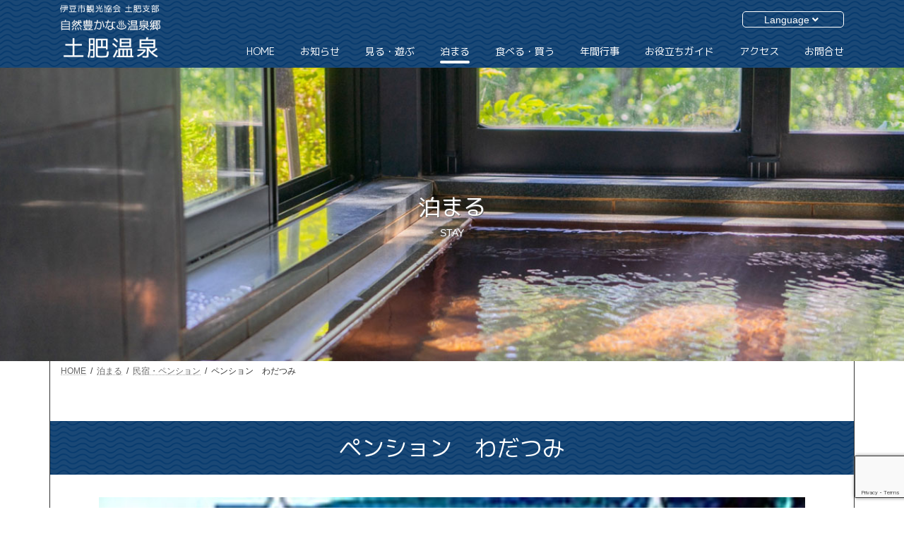

--- FILE ---
content_type: text/html; charset=UTF-8
request_url: https://toi-annai.com/stay/stay_guest_house/wadatsumi/
body_size: 15739
content:
<!DOCTYPE html>
<html lang="ja">
<head>
<meta charset="utf-8">
<meta http-equiv="X-UA-Compatible" content="IE=edge">
<meta name="viewport" content="width=device-width, initial-scale=1">
		<!-- Global site tag (gtag.js) - Google Analytics -->
		<script async src="https://www.googletagmanager.com/gtag/js?id=G-WMPXWGDSYG"></script>
		<script>
		window.dataLayer = window.dataLayer || [];
		function gtag(){dataLayer.push(arguments);}
		gtag('js', new Date());
		gtag('config', 'G-WMPXWGDSYG');
		</script>
	<title>ペンション　わだつみ | 泊まる | 【公式】伊豆市観光協会土肥支部</title>
<meta name='robots' content='max-image-preview:large' />
<link rel='dns-prefetch' href='//translate.google.com' />
<link rel='dns-prefetch' href='//www.google.com' />
<link rel='dns-prefetch' href='//s.w.org' />
<link rel="alternate" type="application/rss+xml" title="【公式】伊豆市観光協会土肥支部 &raquo; フィード" href="https://toi-annai.com/feed/" />
<link rel="alternate" type="application/rss+xml" title="【公式】伊豆市観光協会土肥支部 &raquo; コメントフィード" href="https://toi-annai.com/comments/feed/" />
<meta name="description" content=".vk_slider_item-9294321f-514d-478b-affd-485d822857ba{background: linear-gradient(rgba(255, 255, 255, 0), rgba(255, 255, 255, 0)); background-repeat:repeat!important; background-position:center!important;}潮騒の聞こえる八木沢温泉。オーナー手作りこだわりの岩風" /><script type="text/javascript">
window._wpemojiSettings = {"baseUrl":"https:\/\/s.w.org\/images\/core\/emoji\/14.0.0\/72x72\/","ext":".png","svgUrl":"https:\/\/s.w.org\/images\/core\/emoji\/14.0.0\/svg\/","svgExt":".svg","source":{"concatemoji":"https:\/\/toi-annai.com\/wp-includes\/js\/wp-emoji-release.min.js?ver=6.0.1"}};
/*! This file is auto-generated */
!function(e,a,t){var n,r,o,i=a.createElement("canvas"),p=i.getContext&&i.getContext("2d");function s(e,t){var a=String.fromCharCode,e=(p.clearRect(0,0,i.width,i.height),p.fillText(a.apply(this,e),0,0),i.toDataURL());return p.clearRect(0,0,i.width,i.height),p.fillText(a.apply(this,t),0,0),e===i.toDataURL()}function c(e){var t=a.createElement("script");t.src=e,t.defer=t.type="text/javascript",a.getElementsByTagName("head")[0].appendChild(t)}for(o=Array("flag","emoji"),t.supports={everything:!0,everythingExceptFlag:!0},r=0;r<o.length;r++)t.supports[o[r]]=function(e){if(!p||!p.fillText)return!1;switch(p.textBaseline="top",p.font="600 32px Arial",e){case"flag":return s([127987,65039,8205,9895,65039],[127987,65039,8203,9895,65039])?!1:!s([55356,56826,55356,56819],[55356,56826,8203,55356,56819])&&!s([55356,57332,56128,56423,56128,56418,56128,56421,56128,56430,56128,56423,56128,56447],[55356,57332,8203,56128,56423,8203,56128,56418,8203,56128,56421,8203,56128,56430,8203,56128,56423,8203,56128,56447]);case"emoji":return!s([129777,127995,8205,129778,127999],[129777,127995,8203,129778,127999])}return!1}(o[r]),t.supports.everything=t.supports.everything&&t.supports[o[r]],"flag"!==o[r]&&(t.supports.everythingExceptFlag=t.supports.everythingExceptFlag&&t.supports[o[r]]);t.supports.everythingExceptFlag=t.supports.everythingExceptFlag&&!t.supports.flag,t.DOMReady=!1,t.readyCallback=function(){t.DOMReady=!0},t.supports.everything||(n=function(){t.readyCallback()},a.addEventListener?(a.addEventListener("DOMContentLoaded",n,!1),e.addEventListener("load",n,!1)):(e.attachEvent("onload",n),a.attachEvent("onreadystatechange",function(){"complete"===a.readyState&&t.readyCallback()})),(e=t.source||{}).concatemoji?c(e.concatemoji):e.wpemoji&&e.twemoji&&(c(e.twemoji),c(e.wpemoji)))}(window,document,window._wpemojiSettings);
</script>
<style type="text/css">
img.wp-smiley,
img.emoji {
	display: inline !important;
	border: none !important;
	box-shadow: none !important;
	height: 1em !important;
	width: 1em !important;
	margin: 0 0.07em !important;
	vertical-align: -0.1em !important;
	background: none !important;
	padding: 0 !important;
}
</style>
	<link rel='stylesheet' id='vkExUnit_common_style-css'  href='https://toi-annai.com/wp-content/plugins/vk-all-in-one-expansion-unit/assets/css/vkExUnit_style.css?ver=9.76.0.1' type='text/css' media='all' />
<style id='vkExUnit_common_style-inline-css' type='text/css'>
html{ scroll-behavior: smooth; }
:root {--ver_page_top_button_url:url(https://toi-annai.com/wp-content/plugins/vk-all-in-one-expansion-unit/assets/images/to-top-btn-icon.svg);}@font-face {font-weight: normal;font-style: normal;font-family: "vk_sns";src: url("https://toi-annai.com/wp-content/plugins/vk-all-in-one-expansion-unit/inc/sns/icons/fonts/vk_sns.eot?-bq20cj");src: url("https://toi-annai.com/wp-content/plugins/vk-all-in-one-expansion-unit/inc/sns/icons/fonts/vk_sns.eot?#iefix-bq20cj") format("embedded-opentype"),url("https://toi-annai.com/wp-content/plugins/vk-all-in-one-expansion-unit/inc/sns/icons/fonts/vk_sns.woff?-bq20cj") format("woff"),url("https://toi-annai.com/wp-content/plugins/vk-all-in-one-expansion-unit/inc/sns/icons/fonts/vk_sns.ttf?-bq20cj") format("truetype"),url("https://toi-annai.com/wp-content/plugins/vk-all-in-one-expansion-unit/inc/sns/icons/fonts/vk_sns.svg?-bq20cj#vk_sns") format("svg");}
</style>
<link rel='stylesheet' id='vk-header-top-css'  href='https://toi-annai.com/wp-content/plugins/lightning-g3-pro-unit/inc/header-top/package/css/header-top.css?ver=0.1.1' type='text/css' media='all' />
<link rel='stylesheet' id='wp-block-library-css'  href='https://toi-annai.com/wp-includes/css/dist/block-library/style.min.css?ver=6.0.1' type='text/css' media='all' />
<style id='wp-block-library-inline-css' type='text/css'>
.vk-cols--reverse{flex-direction:row-reverse}.vk-cols--hasbtn{margin-bottom:0}.vk-cols--hasbtn>.row>.vk_gridColumn_item,.vk-cols--hasbtn>.wp-block-column{position:relative;padding-bottom:3em;margin-bottom:var(--vk-margin-block-bottom)}.vk-cols--hasbtn>.row>.vk_gridColumn_item>.wp-block-buttons,.vk-cols--hasbtn>.row>.vk_gridColumn_item>.vk_button,.vk-cols--hasbtn>.wp-block-column>.wp-block-buttons,.vk-cols--hasbtn>.wp-block-column>.vk_button{position:absolute;bottom:0;width:calc(100% - 15px - 15px)}.vk-cols--fit.wp-block-columns{gap:0}.vk-cols--fit.wp-block-columns,.vk-cols--fit.wp-block-columns:not(.is-not-stacked-on-mobile){margin-top:0;margin-bottom:0;justify-content:space-between}.vk-cols--fit.wp-block-columns>.wp-block-column *:last-child,.vk-cols--fit.wp-block-columns:not(.is-not-stacked-on-mobile)>.wp-block-column *:last-child{margin-bottom:0}.vk-cols--fit.wp-block-columns>.wp-block-column>.wp-block-cover,.vk-cols--fit.wp-block-columns:not(.is-not-stacked-on-mobile)>.wp-block-column>.wp-block-cover{margin-top:0}.vk-cols--fit.wp-block-columns.has-background,.vk-cols--fit.wp-block-columns:not(.is-not-stacked-on-mobile).has-background{padding:0}@media(max-width: 599px){.vk-cols--fit.wp-block-columns:not(.has-background)>.wp-block-column:not(.has-background),.vk-cols--fit.wp-block-columns:not(.is-not-stacked-on-mobile):not(.has-background)>.wp-block-column:not(.has-background){padding-left:0 !important;padding-right:0 !important}}@media(min-width: 782px){.vk-cols--fit.wp-block-columns .block-editor-block-list__block.wp-block-column:not(:first-child),.vk-cols--fit.wp-block-columns>.wp-block-column:not(:first-child),.vk-cols--fit.wp-block-columns:not(.is-not-stacked-on-mobile) .block-editor-block-list__block.wp-block-column:not(:first-child),.vk-cols--fit.wp-block-columns:not(.is-not-stacked-on-mobile)>.wp-block-column:not(:first-child){margin-left:0}}@media(min-width: 600px)and (max-width: 781px){.vk-cols--fit.wp-block-columns .wp-block-column:nth-child(2n),.vk-cols--fit.wp-block-columns:not(.is-not-stacked-on-mobile) .wp-block-column:nth-child(2n){margin-left:0}.vk-cols--fit.wp-block-columns .wp-block-column:not(:only-child),.vk-cols--fit.wp-block-columns:not(.is-not-stacked-on-mobile) .wp-block-column:not(:only-child){flex-basis:50% !important}}.vk-cols--fit--gap1.wp-block-columns{gap:1px}@media(min-width: 600px)and (max-width: 781px){.vk-cols--fit--gap1.wp-block-columns .wp-block-column:not(:only-child){flex-basis:calc(50% - 1px) !important}}.vk-cols--fit.vk-cols--grid>.block-editor-block-list__block,.vk-cols--fit.vk-cols--grid>.wp-block-column,.vk-cols--fit.vk-cols--grid:not(.is-not-stacked-on-mobile)>.block-editor-block-list__block,.vk-cols--fit.vk-cols--grid:not(.is-not-stacked-on-mobile)>.wp-block-column{flex-basis:50%}@media(max-width: 599px){.vk-cols--fit.vk-cols--grid.vk-cols--grid--alignfull>.wp-block-column:nth-child(2)>.wp-block-cover,.vk-cols--fit.vk-cols--grid:not(.is-not-stacked-on-mobile).vk-cols--grid--alignfull>.wp-block-column:nth-child(2)>.wp-block-cover{width:100vw;margin-right:calc((100% - 100vw)/2);margin-left:calc((100% - 100vw)/2)}}@media(min-width: 600px){.vk-cols--fit.vk-cols--grid.vk-cols--grid--alignfull>.wp-block-column:nth-child(2)>.wp-block-cover,.vk-cols--fit.vk-cols--grid:not(.is-not-stacked-on-mobile).vk-cols--grid--alignfull>.wp-block-column:nth-child(2)>.wp-block-cover{margin-right:calc(100% - 50vw);width:50vw}}@media(min-width: 600px){.vk-cols--fit.vk-cols--grid.vk-cols--grid--alignfull.vk-cols--reverse>.wp-block-column,.vk-cols--fit.vk-cols--grid:not(.is-not-stacked-on-mobile).vk-cols--grid--alignfull.vk-cols--reverse>.wp-block-column{margin-left:0;margin-right:0}.vk-cols--fit.vk-cols--grid.vk-cols--grid--alignfull.vk-cols--reverse>.wp-block-column:nth-child(2)>.wp-block-cover,.vk-cols--fit.vk-cols--grid:not(.is-not-stacked-on-mobile).vk-cols--grid--alignfull.vk-cols--reverse>.wp-block-column:nth-child(2)>.wp-block-cover{margin-left:calc(100% - 50vw)}}.vk-cols--menu h2,.vk-cols--menu h3,.vk-cols--menu h4,.vk-cols--menu h5{margin-bottom:.2em;text-shadow:#000 0 0 10px}.vk-cols--menu h2:first-child,.vk-cols--menu h3:first-child,.vk-cols--menu h4:first-child,.vk-cols--menu h5:first-child{margin-top:0}.vk-cols--menu p{margin-bottom:1rem;text-shadow:#000 0 0 10px}.vk-cols--menu .wp-block-cover__inner-container:last-child{margin-bottom:0}.vk-cols--fitbnrs .wp-block-column .wp-block-cover:hover img{filter:unset}.vk-cols--fitbnrs .wp-block-column .wp-block-cover:hover{background-color:unset}.vk-cols--fitbnrs .wp-block-column .wp-block-cover:hover .wp-block-cover__image-background{filter:unset !important}.vk-cols--fitbnrs .wp-block-cover__inner-container{position:absolute;height:100%;width:100%}.vk-cols--fitbnrs .vk_button{height:100%;margin:0}.vk-cols--fitbnrs .vk_button .vk_button_btn,.vk-cols--fitbnrs .vk_button .btn{height:100%;width:100%;border:none;box-shadow:none;background-color:unset;transition:unset}.vk-cols--fitbnrs .vk_button .vk_button_btn:hover,.vk-cols--fitbnrs .vk_button .btn:hover{transition:unset}.vk-cols--fitbnrs .vk_button .vk_button_btn:after,.vk-cols--fitbnrs .vk_button .btn:after{border:none}.vk-cols--fitbnrs .vk_button .vk_button_link_txt{width:100%;position:absolute;top:50%;left:50%;transform:translateY(-50%) translateX(-50%);font-size:2rem;text-shadow:#000 0 0 10px}.vk-cols--fitbnrs .vk_button .vk_button_link_subCaption{width:100%;position:absolute;top:calc(50% + 2.2em);left:50%;transform:translateY(-50%) translateX(-50%);text-shadow:#000 0 0 10px}@media(min-width: 992px){.vk-cols--media.wp-block-columns{gap:3rem;--wp--style--block-gap: 3rem}}.vk-fit-map iframe{position:relative;margin-bottom:0;display:block;max-height:400px;width:100vw}:root{--vk-color-th-bg-bright: rgba( 0, 0, 0, 0.05 )}.vk-table--th--width25 :where(tr>*:first-child){width:25%}.vk-table--th--width30 :where(tr>*:first-child){width:30%}.vk-table--th--width35 :where(tr>*:first-child){width:35%}.vk-table--th--width40 :where(tr>*:first-child){width:40%}.vk-table--th--bg-bright :where(tr>*:first-child){background-color:var(--vk-color-th-bg-bright)}@media(max-width: 599px){.vk-table--mobile-block :is(th,td){width:100%;display:block;border-top:none}}.vk-table--width--th25 :where(tr>*:first-child){width:25%}.vk-table--width--th30 :where(tr>*:first-child){width:30%}.vk-table--width--th35 :where(tr>*:first-child){width:35%}.vk-table--width--th40 :where(tr>*:first-child){width:40%}.no-margin{margin:0}@media(max-width: 599px){.wp-block-image.vk-aligncenter--mobile>.alignright{float:none;margin-left:auto;margin-right:auto}.vk-no-padding-horizontal--mobile{padding-left:0 !important;padding-right:0 !important}}
/* VK Color Palettes */:root{ --vk-color-primary:#003366}:root .has-vk-color-primary-color { color:var(--vk-color-primary); }:root .has-vk-color-primary-background-color { background-color:var(--vk-color-primary); }:root{ --vk-color-primary-dark:#002851}:root .has-vk-color-primary-dark-color { color:var(--vk-color-primary-dark); }:root .has-vk-color-primary-dark-background-color { background-color:var(--vk-color-primary-dark); }:root{ --vk-color-primary-vivid:#003870}:root .has-vk-color-primary-vivid-color { color:var(--vk-color-primary-vivid); }:root .has-vk-color-primary-vivid-background-color { background-color:var(--vk-color-primary-vivid); }
</style>
<style id='global-styles-inline-css' type='text/css'>
body{--wp--preset--color--black: #000000;--wp--preset--color--cyan-bluish-gray: #abb8c3;--wp--preset--color--white: #ffffff;--wp--preset--color--pale-pink: #f78da7;--wp--preset--color--vivid-red: #cf2e2e;--wp--preset--color--luminous-vivid-orange: #ff6900;--wp--preset--color--luminous-vivid-amber: #fcb900;--wp--preset--color--light-green-cyan: #7bdcb5;--wp--preset--color--vivid-green-cyan: #00d084;--wp--preset--color--pale-cyan-blue: #8ed1fc;--wp--preset--color--vivid-cyan-blue: #0693e3;--wp--preset--color--vivid-purple: #9b51e0;--wp--preset--gradient--vivid-cyan-blue-to-vivid-purple: linear-gradient(135deg,rgba(6,147,227,1) 0%,rgb(155,81,224) 100%);--wp--preset--gradient--light-green-cyan-to-vivid-green-cyan: linear-gradient(135deg,rgb(122,220,180) 0%,rgb(0,208,130) 100%);--wp--preset--gradient--luminous-vivid-amber-to-luminous-vivid-orange: linear-gradient(135deg,rgba(252,185,0,1) 0%,rgba(255,105,0,1) 100%);--wp--preset--gradient--luminous-vivid-orange-to-vivid-red: linear-gradient(135deg,rgba(255,105,0,1) 0%,rgb(207,46,46) 100%);--wp--preset--gradient--very-light-gray-to-cyan-bluish-gray: linear-gradient(135deg,rgb(238,238,238) 0%,rgb(169,184,195) 100%);--wp--preset--gradient--cool-to-warm-spectrum: linear-gradient(135deg,rgb(74,234,220) 0%,rgb(151,120,209) 20%,rgb(207,42,186) 40%,rgb(238,44,130) 60%,rgb(251,105,98) 80%,rgb(254,248,76) 100%);--wp--preset--gradient--blush-light-purple: linear-gradient(135deg,rgb(255,206,236) 0%,rgb(152,150,240) 100%);--wp--preset--gradient--blush-bordeaux: linear-gradient(135deg,rgb(254,205,165) 0%,rgb(254,45,45) 50%,rgb(107,0,62) 100%);--wp--preset--gradient--luminous-dusk: linear-gradient(135deg,rgb(255,203,112) 0%,rgb(199,81,192) 50%,rgb(65,88,208) 100%);--wp--preset--gradient--pale-ocean: linear-gradient(135deg,rgb(255,245,203) 0%,rgb(182,227,212) 50%,rgb(51,167,181) 100%);--wp--preset--gradient--electric-grass: linear-gradient(135deg,rgb(202,248,128) 0%,rgb(113,206,126) 100%);--wp--preset--gradient--midnight: linear-gradient(135deg,rgb(2,3,129) 0%,rgb(40,116,252) 100%);--wp--preset--gradient--vivid-green-cyan-to-vivid-cyan-blue: linear-gradient(135deg,rgba(0,208,132,1) 0%,rgba(6,147,227,1) 100%);--wp--preset--duotone--dark-grayscale: url('#wp-duotone-dark-grayscale');--wp--preset--duotone--grayscale: url('#wp-duotone-grayscale');--wp--preset--duotone--purple-yellow: url('#wp-duotone-purple-yellow');--wp--preset--duotone--blue-red: url('#wp-duotone-blue-red');--wp--preset--duotone--midnight: url('#wp-duotone-midnight');--wp--preset--duotone--magenta-yellow: url('#wp-duotone-magenta-yellow');--wp--preset--duotone--purple-green: url('#wp-duotone-purple-green');--wp--preset--duotone--blue-orange: url('#wp-duotone-blue-orange');--wp--preset--font-size--small: 14px;--wp--preset--font-size--medium: 20px;--wp--preset--font-size--large: 24px;--wp--preset--font-size--x-large: 42px;--wp--preset--font-size--regular: 16px;--wp--preset--font-size--huge: 36px;}.has-black-color{color: var(--wp--preset--color--black) !important;}.has-cyan-bluish-gray-color{color: var(--wp--preset--color--cyan-bluish-gray) !important;}.has-white-color{color: var(--wp--preset--color--white) !important;}.has-pale-pink-color{color: var(--wp--preset--color--pale-pink) !important;}.has-vivid-red-color{color: var(--wp--preset--color--vivid-red) !important;}.has-luminous-vivid-orange-color{color: var(--wp--preset--color--luminous-vivid-orange) !important;}.has-luminous-vivid-amber-color{color: var(--wp--preset--color--luminous-vivid-amber) !important;}.has-light-green-cyan-color{color: var(--wp--preset--color--light-green-cyan) !important;}.has-vivid-green-cyan-color{color: var(--wp--preset--color--vivid-green-cyan) !important;}.has-pale-cyan-blue-color{color: var(--wp--preset--color--pale-cyan-blue) !important;}.has-vivid-cyan-blue-color{color: var(--wp--preset--color--vivid-cyan-blue) !important;}.has-vivid-purple-color{color: var(--wp--preset--color--vivid-purple) !important;}.has-black-background-color{background-color: var(--wp--preset--color--black) !important;}.has-cyan-bluish-gray-background-color{background-color: var(--wp--preset--color--cyan-bluish-gray) !important;}.has-white-background-color{background-color: var(--wp--preset--color--white) !important;}.has-pale-pink-background-color{background-color: var(--wp--preset--color--pale-pink) !important;}.has-vivid-red-background-color{background-color: var(--wp--preset--color--vivid-red) !important;}.has-luminous-vivid-orange-background-color{background-color: var(--wp--preset--color--luminous-vivid-orange) !important;}.has-luminous-vivid-amber-background-color{background-color: var(--wp--preset--color--luminous-vivid-amber) !important;}.has-light-green-cyan-background-color{background-color: var(--wp--preset--color--light-green-cyan) !important;}.has-vivid-green-cyan-background-color{background-color: var(--wp--preset--color--vivid-green-cyan) !important;}.has-pale-cyan-blue-background-color{background-color: var(--wp--preset--color--pale-cyan-blue) !important;}.has-vivid-cyan-blue-background-color{background-color: var(--wp--preset--color--vivid-cyan-blue) !important;}.has-vivid-purple-background-color{background-color: var(--wp--preset--color--vivid-purple) !important;}.has-black-border-color{border-color: var(--wp--preset--color--black) !important;}.has-cyan-bluish-gray-border-color{border-color: var(--wp--preset--color--cyan-bluish-gray) !important;}.has-white-border-color{border-color: var(--wp--preset--color--white) !important;}.has-pale-pink-border-color{border-color: var(--wp--preset--color--pale-pink) !important;}.has-vivid-red-border-color{border-color: var(--wp--preset--color--vivid-red) !important;}.has-luminous-vivid-orange-border-color{border-color: var(--wp--preset--color--luminous-vivid-orange) !important;}.has-luminous-vivid-amber-border-color{border-color: var(--wp--preset--color--luminous-vivid-amber) !important;}.has-light-green-cyan-border-color{border-color: var(--wp--preset--color--light-green-cyan) !important;}.has-vivid-green-cyan-border-color{border-color: var(--wp--preset--color--vivid-green-cyan) !important;}.has-pale-cyan-blue-border-color{border-color: var(--wp--preset--color--pale-cyan-blue) !important;}.has-vivid-cyan-blue-border-color{border-color: var(--wp--preset--color--vivid-cyan-blue) !important;}.has-vivid-purple-border-color{border-color: var(--wp--preset--color--vivid-purple) !important;}.has-vivid-cyan-blue-to-vivid-purple-gradient-background{background: var(--wp--preset--gradient--vivid-cyan-blue-to-vivid-purple) !important;}.has-light-green-cyan-to-vivid-green-cyan-gradient-background{background: var(--wp--preset--gradient--light-green-cyan-to-vivid-green-cyan) !important;}.has-luminous-vivid-amber-to-luminous-vivid-orange-gradient-background{background: var(--wp--preset--gradient--luminous-vivid-amber-to-luminous-vivid-orange) !important;}.has-luminous-vivid-orange-to-vivid-red-gradient-background{background: var(--wp--preset--gradient--luminous-vivid-orange-to-vivid-red) !important;}.has-very-light-gray-to-cyan-bluish-gray-gradient-background{background: var(--wp--preset--gradient--very-light-gray-to-cyan-bluish-gray) !important;}.has-cool-to-warm-spectrum-gradient-background{background: var(--wp--preset--gradient--cool-to-warm-spectrum) !important;}.has-blush-light-purple-gradient-background{background: var(--wp--preset--gradient--blush-light-purple) !important;}.has-blush-bordeaux-gradient-background{background: var(--wp--preset--gradient--blush-bordeaux) !important;}.has-luminous-dusk-gradient-background{background: var(--wp--preset--gradient--luminous-dusk) !important;}.has-pale-ocean-gradient-background{background: var(--wp--preset--gradient--pale-ocean) !important;}.has-electric-grass-gradient-background{background: var(--wp--preset--gradient--electric-grass) !important;}.has-midnight-gradient-background{background: var(--wp--preset--gradient--midnight) !important;}.has-small-font-size{font-size: var(--wp--preset--font-size--small) !important;}.has-medium-font-size{font-size: var(--wp--preset--font-size--medium) !important;}.has-large-font-size{font-size: var(--wp--preset--font-size--large) !important;}.has-x-large-font-size{font-size: var(--wp--preset--font-size--x-large) !important;}
</style>
<link rel='stylesheet' id='contact-form-7-css'  href='https://toi-annai.com/wp-content/plugins/contact-form-7/includes/css/styles.css?ver=5.5.6.1' type='text/css' media='all' />
<link rel='stylesheet' id='google-language-translator-css'  href='https://toi-annai.com/wp-content/plugins/google-language-translator/css/style.css?ver=6.0.15' type='text/css' media='' />
<link rel='stylesheet' id='vk-swiper-style-css'  href='https://toi-annai.com/wp-content/plugins/vk-blocks-pro/inc/vk-swiper/package/assets/css/swiper-bundle.min.css?ver=6.8.0' type='text/css' media='all' />
<link rel='stylesheet' id='lightning-common-style-css'  href='https://toi-annai.com/wp-content/themes/lightning/_g3/assets/css/style.css?ver=14.22.1' type='text/css' media='all' />
<style id='lightning-common-style-inline-css' type='text/css'>
/* Lightning */:root {--vk-color-primary:#003366;--vk-color-primary-dark:#002851;--vk-color-primary-vivid:#003870;--g_nav_main_acc_icon_open_url:url(https://toi-annai.com/wp-content/themes/lightning/_g3/inc/vk-mobile-nav/package/images/vk-menu-acc-icon-open-black.svg);--g_nav_main_acc_icon_close_url: url(https://toi-annai.com/wp-content/themes/lightning/_g3/inc/vk-mobile-nav/package/images/vk-menu-close-black.svg);--g_nav_sub_acc_icon_open_url: url(https://toi-annai.com/wp-content/themes/lightning/_g3/inc/vk-mobile-nav/package/images/vk-menu-acc-icon-open-white.svg);--g_nav_sub_acc_icon_close_url: url(https://toi-annai.com/wp-content/themes/lightning/_g3/inc/vk-mobile-nav/package/images/vk-menu-close-white.svg);}
html{scroll-padding-top:var(--vk-size-admin-bar);}
:root {}.main-section {}
/* vk-mobile-nav */:root {--vk-mobile-nav-menu-btn-bg-src: url("https://toi-annai.com/wp-content/themes/lightning/_g3/inc/vk-mobile-nav/package/images/vk-menu-btn-black.svg");--vk-mobile-nav-menu-btn-close-bg-src: url("https://toi-annai.com/wp-content/themes/lightning/_g3/inc/vk-mobile-nav/package/images/vk-menu-close-black.svg");--vk-menu-acc-icon-open-black-bg-src: url("https://toi-annai.com/wp-content/themes/lightning/_g3/inc/vk-mobile-nav/package/images/vk-menu-acc-icon-open-black.svg");--vk-menu-acc-icon-open-white-bg-src: url("https://toi-annai.com/wp-content/themes/lightning/_g3/inc/vk-mobile-nav/package/images/vk-menu-acc-icon-open-white.svg");--vk-menu-acc-icon-close-black-bg-src: url("https://toi-annai.com/wp-content/themes/lightning/_g3/inc/vk-mobile-nav/package/images/vk-menu-close-black.svg");--vk-menu-acc-icon-close-white-bg-src: url("https://toi-annai.com/wp-content/themes/lightning/_g3/inc/vk-mobile-nav/package/images/vk-menu-close-white.svg");}
</style>
<link rel='stylesheet' id='lightning-design-style-css'  href='https://toi-annai.com/wp-content/themes/lightning/_g3/design-skin/origin3/css/style.css?ver=14.22.1' type='text/css' media='all' />
<style id='lightning-design-style-inline-css' type='text/css'>
/* Font switch */.site-header .site-header-logo{ font-family:"M PLUS 1p",sans-serif;font-weight:400;font-display: swap;}.global-nav{ font-family:"M PLUS 1p",sans-serif;font-weight:400;font-display: swap;}h1,h2,h3,h4,h5,h6,.page-header-title{ font-family:"M PLUS 1p",sans-serif;font-weight:400;font-display: swap;}body{ font-family:"メイリオ",Meiryo,"ヒラギノ角ゴ ProN W3", Hiragino Kaku Gothic ProN,sans-serif;font-display: swap;}
.vk-campaign-text{color:#fff;background-color:#eab010;}.vk-campaign-text_btn,.vk-campaign-text_btn:link,.vk-campaign-text_btn:visited,.vk-campaign-text_btn:focus,.vk-campaign-text_btn:active{background:#fff;color:#4c4c4c;}a.vk-campaign-text_btn:hover{background:#eab010;color:#fff;}.vk-campaign-text_link,.vk-campaign-text_link:link,.vk-campaign-text_link:hover,.vk-campaign-text_link:visited,.vk-campaign-text_link:active,.vk-campaign-text_link:focus{color:#fff;}
/* page header */:root{--vk-page-header-url : url(https://toi-annai.com/wp-content/uploads/2022/06/stay_header_image.jpg);}@media ( max-width:575.98px ){:root{--vk-page-header-url : url(https://toi-annai.com/wp-content/uploads/2022/06/stay_header_image_sp.jpg);}}.page-header{ position:relative;color:#ffffff;background: var(--vk-page-header-url, url(https://toi-annai.com/wp-content/uploads/2022/06/stay_header_image.jpg) ) no-repeat 50% center;background-size: cover;min-height:9rem;}.page-header::before{content:"";position:absolute;top:0;left:0;background-color:#fff;opacity:0;width:100%;height:100%;}
</style>
<link rel='stylesheet' id='tios-base-style-css'  href='https://toi-annai.com/wp-content/themes/toi-annai2022/style_base.css?ver=1659245539' type='text/css' media='all' />
<link rel='stylesheet' id='tios-sp-style-css'  href='https://toi-annai.com/wp-content/themes/toi-annai2022/style_sp.css?ver=1659155208' type='text/css' media='all' />
<link rel='stylesheet' id='vk-font-awesome-css'  href='https://toi-annai.com/wp-content/plugins/vk-all-in-one-expansion-unit/vendor/vektor-inc/font-awesome-versions/src/versions/5/css/all.min.css?ver=5.15.4' type='text/css' media='all' />
<link rel='stylesheet' id='vk-blog-card-css'  href='https://toi-annai.com/wp-content/themes/lightning/_g3/inc/vk-wp-oembed-blog-card/package/css/blog-card.css?ver=6.0.1' type='text/css' media='all' />
<link rel='stylesheet' id='vk-blocks-build-css-css'  href='https://toi-annai.com/wp-content/plugins/vk-blocks-pro/inc/vk-blocks/build/block-build.css?ver=1.22.1' type='text/css' media='all' />
<style id='vk-blocks-build-css-inline-css' type='text/css'>
:root {--vk_flow-arrow: url(https://toi-annai.com/wp-content/plugins/vk-blocks-pro/inc/vk-blocks/images/arrow_bottom.svg);--vk_image-mask-wave01: url(https://toi-annai.com/wp-content/plugins/vk-blocks-pro/inc/vk-blocks/images/wave01.svg);--vk_image-mask-wave02: url(https://toi-annai.com/wp-content/plugins/vk-blocks-pro/inc/vk-blocks/images/wave02.svg);--vk_image-mask-wave03: url(https://toi-annai.com/wp-content/plugins/vk-blocks-pro/inc/vk-blocks/images/wave03.svg);--vk_image-mask-wave04: url(https://toi-annai.com/wp-content/plugins/vk-blocks-pro/inc/vk-blocks/images/wave04.svg);}

	:root {

		--vk-balloon-border-width:1px;

		--vk-balloon-speech-offset:-12px;
	}
	
</style>
<link rel='stylesheet' id='lightning-theme-style-css'  href='https://toi-annai.com/wp-content/themes/toi-annai2022/style.css?ver=14.22.1' type='text/css' media='all' />
<link rel='stylesheet' id='vk-header-layout-css'  href='https://toi-annai.com/wp-content/plugins/lightning-g3-pro-unit/inc/header-layout/package/css/header-layout.css?ver=0.20.0' type='text/css' media='all' />
<style id='vk-header-layout-inline-css' type='text/css'>
/* Header Layout */:root {--vk-header-logo-url:url(https://toi-annai.com/wp-content/uploads/2022/06/logo01a.png);}
</style>
<link rel='stylesheet' id='vk-campaign-text-css'  href='https://toi-annai.com/wp-content/plugins/lightning-g3-pro-unit/inc/vk-campaign-text/package/css/vk-campaign-text.css?ver=0.1.0' type='text/css' media='all' />
<link rel='stylesheet' id='vk-mobile-fix-nav-css'  href='https://toi-annai.com/wp-content/plugins/lightning-g3-pro-unit/inc/vk-mobile-fix-nav/package/css/vk-mobile-fix-nav.css?ver=0.0.0' type='text/css' media='all' />
<link rel='stylesheet' id='fancybox-css'  href='https://toi-annai.com/wp-content/plugins/easy-fancybox/css/jquery.fancybox.min.css?ver=1.3.24' type='text/css' media='screen' />
<script type='text/javascript' src='https://toi-annai.com/wp-includes/js/jquery/jquery.min.js?ver=3.6.0' id='jquery-core-js'></script>
<script type='text/javascript' src='https://toi-annai.com/wp-includes/js/jquery/jquery-migrate.min.js?ver=3.3.2' id='jquery-migrate-js'></script>
<script type='text/javascript' src='https://toi-annai.com/wp-content/themes/toi-annai2022/tios_script.js?ver=6.0.1' id='tios-script-js'></script>
<link rel="https://api.w.org/" href="https://toi-annai.com/wp-json/" /><link rel="alternate" type="application/json" href="https://toi-annai.com/wp-json/wp/v2/pages/1187" /><link rel="EditURI" type="application/rsd+xml" title="RSD" href="https://toi-annai.com/xmlrpc.php?rsd" />
<link rel="wlwmanifest" type="application/wlwmanifest+xml" href="https://toi-annai.com/wp-includes/wlwmanifest.xml" /> 
<meta name="generator" content="WordPress 6.0.1" />
<link rel="canonical" href="https://toi-annai.com/stay/stay_guest_house/wadatsumi/" />
<link rel='shortlink' href='https://toi-annai.com/?p=1187' />
<link rel="alternate" type="application/json+oembed" href="https://toi-annai.com/wp-json/oembed/1.0/embed?url=https%3A%2F%2Ftoi-annai.com%2Fstay%2Fstay_guest_house%2Fwadatsumi%2F" />
<link rel="alternate" type="text/xml+oembed" href="https://toi-annai.com/wp-json/oembed/1.0/embed?url=https%3A%2F%2Ftoi-annai.com%2Fstay%2Fstay_guest_house%2Fwadatsumi%2F&#038;format=xml" />
<style>p.hello{font-size:12px;color:darkgray;}#google_language_translator,#flags{text-align:left;}#google_language_translator{clear:both;}#flags{width:165px;}#flags a{display:inline-block;margin-right:2px;}#google_language_translator{width:auto!important;}.goog-tooltip{display: none!important;}.goog-tooltip:hover{display: none!important;}.goog-text-highlight{background-color:transparent!important;border:none!important;box-shadow:none!important;}#google_language_translator{display:none;}#google_language_translator select.goog-te-combo{color:#32373c;}#google_language_translator{color:transparent;}body{top:0px!important;}#goog-gt-tt{display:none!important;}#glt-translate-trigger{left:20px;right:auto;}#glt-translate-trigger > span{color:#ffffff;}#glt-translate-trigger{background:#f89406;}.goog-te-gadget .goog-te-combo{width:100%;}</style><script type="application/ld+json">
{
    "@context": "https://schema.org",
    "@type": "BreadcrumbList",
    "itemListElement": [
        {
            "@type": "ListItem",
            "position": 1,
            "name": "HOME",
            "item": "https://toi-annai.com"
        },
        {
            "@type": "ListItem",
            "position": 2,
            "name": "泊まる",
            "item": "https://toi-annai.com/stay/"
        },
        {
            "@type": "ListItem",
            "position": 3,
            "name": "民宿・ペンション",
            "item": "https://toi-annai.com/stay/stay_guest_house/"
        },
        {
            "@type": "ListItem",
            "position": 4,
            "name": "ペンション　わだつみ"
        }
    ]
}</script><!-- [ VK All in One Expansion Unit OGP ] -->
<meta property="og:site_name" content="【公式】伊豆市観光協会土肥支部" />
<meta property="og:url" content="https://toi-annai.com/stay/stay_guest_house/wadatsumi/" />
<meta property="og:title" content="ペンション　わだつみ | 【公式】伊豆市観光協会土肥支部" />
<meta property="og:description" content=".vk_slider_item-9294321f-514d-478b-affd-485d822857ba{background: linear-gradient(rgba(255, 255, 255, 0), rgba(255, 255, 255, 0)); background-repeat:repeat!important; background-position:center!important;}潮騒の聞こえる八木沢温泉。オーナー手作りこだわりの岩風" />
<meta property="og:type" content="article" />
<meta property="og:image" content="https://toi-annai.com/wp-content/uploads/2022/06/default_thumbnail01.png" />
<meta property="og:image:width" content="507" />
<meta property="og:image:height" content="507" />
<!-- [ / VK All in One Expansion Unit OGP ] -->
<!-- [ VK All in One Expansion Unit twitter card ] -->
<meta name="twitter:card" content="summary_large_image">
<meta name="twitter:description" content=".vk_slider_item-9294321f-514d-478b-affd-485d822857ba{background: linear-gradient(rgba(255, 255, 255, 0), rgba(255, 255, 255, 0)); background-repeat:repeat!important; background-position:center!important;}潮騒の聞こえる八木沢温泉。オーナー手作りこだわりの岩風">
<meta name="twitter:title" content="ペンション　わだつみ | 【公式】伊豆市観光協会土肥支部">
<meta name="twitter:url" content="https://toi-annai.com/stay/stay_guest_house/wadatsumi/">
	<meta name="twitter:image" content="https://toi-annai.com/wp-content/uploads/2022/06/default_thumbnail01.png">
	<meta name="twitter:domain" content="toi-annai.com">
	<!-- [ / VK All in One Expansion Unit twitter card ] -->
	<link rel="icon" href="https://toi-annai.com/wp-content/uploads/2023/01/cropped-favicon-32x32.png" sizes="32x32" />
<link rel="icon" href="https://toi-annai.com/wp-content/uploads/2023/01/cropped-favicon-192x192.png" sizes="192x192" />
<link rel="apple-touch-icon" href="https://toi-annai.com/wp-content/uploads/2023/01/cropped-favicon-180x180.png" />
<meta name="msapplication-TileImage" content="https://toi-annai.com/wp-content/uploads/2023/01/cropped-favicon-270x270.png" />
</head>
<body class="page-template-default page page-id-1187 page-child parent-pageid-480 wp-embed-responsive post-name-wadatsumi post-type-page fa_v5_css vk-blocks device-pc">
<a class="skip-link screen-reader-text" href="#main">コンテンツへスキップ</a>
<a class="skip-link screen-reader-text" href="#vk-mobile-nav">ナビゲーションに移動</a>
<svg xmlns="http://www.w3.org/2000/svg" viewBox="0 0 0 0" width="0" height="0" focusable="false" role="none" style="visibility: hidden; position: absolute; left: -9999px; overflow: hidden;" ><defs><filter id="wp-duotone-dark-grayscale"><feColorMatrix color-interpolation-filters="sRGB" type="matrix" values=" .299 .587 .114 0 0 .299 .587 .114 0 0 .299 .587 .114 0 0 .299 .587 .114 0 0 " /><feComponentTransfer color-interpolation-filters="sRGB" ><feFuncR type="table" tableValues="0 0.49803921568627" /><feFuncG type="table" tableValues="0 0.49803921568627" /><feFuncB type="table" tableValues="0 0.49803921568627" /><feFuncA type="table" tableValues="1 1" /></feComponentTransfer><feComposite in2="SourceGraphic" operator="in" /></filter></defs></svg><svg xmlns="http://www.w3.org/2000/svg" viewBox="0 0 0 0" width="0" height="0" focusable="false" role="none" style="visibility: hidden; position: absolute; left: -9999px; overflow: hidden;" ><defs><filter id="wp-duotone-grayscale"><feColorMatrix color-interpolation-filters="sRGB" type="matrix" values=" .299 .587 .114 0 0 .299 .587 .114 0 0 .299 .587 .114 0 0 .299 .587 .114 0 0 " /><feComponentTransfer color-interpolation-filters="sRGB" ><feFuncR type="table" tableValues="0 1" /><feFuncG type="table" tableValues="0 1" /><feFuncB type="table" tableValues="0 1" /><feFuncA type="table" tableValues="1 1" /></feComponentTransfer><feComposite in2="SourceGraphic" operator="in" /></filter></defs></svg><svg xmlns="http://www.w3.org/2000/svg" viewBox="0 0 0 0" width="0" height="0" focusable="false" role="none" style="visibility: hidden; position: absolute; left: -9999px; overflow: hidden;" ><defs><filter id="wp-duotone-purple-yellow"><feColorMatrix color-interpolation-filters="sRGB" type="matrix" values=" .299 .587 .114 0 0 .299 .587 .114 0 0 .299 .587 .114 0 0 .299 .587 .114 0 0 " /><feComponentTransfer color-interpolation-filters="sRGB" ><feFuncR type="table" tableValues="0.54901960784314 0.98823529411765" /><feFuncG type="table" tableValues="0 1" /><feFuncB type="table" tableValues="0.71764705882353 0.25490196078431" /><feFuncA type="table" tableValues="1 1" /></feComponentTransfer><feComposite in2="SourceGraphic" operator="in" /></filter></defs></svg><svg xmlns="http://www.w3.org/2000/svg" viewBox="0 0 0 0" width="0" height="0" focusable="false" role="none" style="visibility: hidden; position: absolute; left: -9999px; overflow: hidden;" ><defs><filter id="wp-duotone-blue-red"><feColorMatrix color-interpolation-filters="sRGB" type="matrix" values=" .299 .587 .114 0 0 .299 .587 .114 0 0 .299 .587 .114 0 0 .299 .587 .114 0 0 " /><feComponentTransfer color-interpolation-filters="sRGB" ><feFuncR type="table" tableValues="0 1" /><feFuncG type="table" tableValues="0 0.27843137254902" /><feFuncB type="table" tableValues="0.5921568627451 0.27843137254902" /><feFuncA type="table" tableValues="1 1" /></feComponentTransfer><feComposite in2="SourceGraphic" operator="in" /></filter></defs></svg><svg xmlns="http://www.w3.org/2000/svg" viewBox="0 0 0 0" width="0" height="0" focusable="false" role="none" style="visibility: hidden; position: absolute; left: -9999px; overflow: hidden;" ><defs><filter id="wp-duotone-midnight"><feColorMatrix color-interpolation-filters="sRGB" type="matrix" values=" .299 .587 .114 0 0 .299 .587 .114 0 0 .299 .587 .114 0 0 .299 .587 .114 0 0 " /><feComponentTransfer color-interpolation-filters="sRGB" ><feFuncR type="table" tableValues="0 0" /><feFuncG type="table" tableValues="0 0.64705882352941" /><feFuncB type="table" tableValues="0 1" /><feFuncA type="table" tableValues="1 1" /></feComponentTransfer><feComposite in2="SourceGraphic" operator="in" /></filter></defs></svg><svg xmlns="http://www.w3.org/2000/svg" viewBox="0 0 0 0" width="0" height="0" focusable="false" role="none" style="visibility: hidden; position: absolute; left: -9999px; overflow: hidden;" ><defs><filter id="wp-duotone-magenta-yellow"><feColorMatrix color-interpolation-filters="sRGB" type="matrix" values=" .299 .587 .114 0 0 .299 .587 .114 0 0 .299 .587 .114 0 0 .299 .587 .114 0 0 " /><feComponentTransfer color-interpolation-filters="sRGB" ><feFuncR type="table" tableValues="0.78039215686275 1" /><feFuncG type="table" tableValues="0 0.94901960784314" /><feFuncB type="table" tableValues="0.35294117647059 0.47058823529412" /><feFuncA type="table" tableValues="1 1" /></feComponentTransfer><feComposite in2="SourceGraphic" operator="in" /></filter></defs></svg><svg xmlns="http://www.w3.org/2000/svg" viewBox="0 0 0 0" width="0" height="0" focusable="false" role="none" style="visibility: hidden; position: absolute; left: -9999px; overflow: hidden;" ><defs><filter id="wp-duotone-purple-green"><feColorMatrix color-interpolation-filters="sRGB" type="matrix" values=" .299 .587 .114 0 0 .299 .587 .114 0 0 .299 .587 .114 0 0 .299 .587 .114 0 0 " /><feComponentTransfer color-interpolation-filters="sRGB" ><feFuncR type="table" tableValues="0.65098039215686 0.40392156862745" /><feFuncG type="table" tableValues="0 1" /><feFuncB type="table" tableValues="0.44705882352941 0.4" /><feFuncA type="table" tableValues="1 1" /></feComponentTransfer><feComposite in2="SourceGraphic" operator="in" /></filter></defs></svg><svg xmlns="http://www.w3.org/2000/svg" viewBox="0 0 0 0" width="0" height="0" focusable="false" role="none" style="visibility: hidden; position: absolute; left: -9999px; overflow: hidden;" ><defs><filter id="wp-duotone-blue-orange"><feColorMatrix color-interpolation-filters="sRGB" type="matrix" values=" .299 .587 .114 0 0 .299 .587 .114 0 0 .299 .587 .114 0 0 .299 .587 .114 0 0 " /><feComponentTransfer color-interpolation-filters="sRGB" ><feFuncR type="table" tableValues="0.098039215686275 1" /><feFuncG type="table" tableValues="0 0.66274509803922" /><feFuncB type="table" tableValues="0.84705882352941 0.41960784313725" /><feFuncA type="table" tableValues="1 1" /></feComponentTransfer><feComposite in2="SourceGraphic" operator="in" /></filter></defs></svg>
<header id="site-header" class="site-header site-header--layout--nav-float">
	<div class="tios_site_header_inner"><nav id="tios_top_language" class="site-header-container site-header-container--scrolled--no-fix menu-language-container container"><ul id="menu-header-top-language" class="menu nav"><li id="menu-item-31" class="menu-item menu-item-type-custom menu-item-object-custom menu-item-has-children menu-item-31"><a>Language <i class="fas fa-angle-down"></i></a>
<ul class="sub-menu">
	<li id="menu-item-38" class="menu-item menu-item-type-custom menu-item-object-custom menu-item-38"><a href='#' class='nturl notranslate ja Japanese single-language flag' title='Japanese'>日本語</a></li>
	<li id="menu-item-33" class="menu-item menu-item-type-custom menu-item-object-custom menu-item-33"><a href='#' class='nturl notranslate en united-states single-language flag' title='English'>English</a></li>
	<li id="menu-item-39" class="menu-item menu-item-type-custom menu-item-object-custom menu-item-39"><a href='#' class='nturl notranslate pt Portuguese single-language flag' title='Portuguese'>português</a></li>
	<li id="menu-item-35" class="menu-item menu-item-type-custom menu-item-object-custom menu-item-35"><a href='#' class='nturl notranslate es Spanish single-language flag' title='Spanish'>Español</a></li>
	<li id="menu-item-36" class="menu-item menu-item-type-custom menu-item-object-custom menu-item-36"><a href='#' class='nturl notranslate ru Russian single-language flag' title='Russian'>Pусский</a></li>
	<li id="menu-item-37" class="menu-item menu-item-type-custom menu-item-object-custom menu-item-37"><a href='#' class='nturl notranslate hi Hindi single-language flag' title='Hindi'>हिन्दी</a></li>
	<li id="menu-item-34" class="menu-item menu-item-type-custom menu-item-object-custom menu-item-34"><a href='#' class='nturl notranslate fr French single-language flag' title='French'>français</a></li>
	<li id="menu-item-32" class="menu-item menu-item-type-custom menu-item-object-custom menu-item-32"><a href='#' class='nturl notranslate zh-CN Chinese (Simplified) single-language flag' title='Chinese (Simplified)'>簡体中文</a></li>
</ul>
</li>
</ul></nav>	<div id="site-header-container" class="site-header-container site-header-container--scrolled--no-fix container">

				<div class="site-header-logo site-header-logo--scrolled--no-fix">
		<a href="https://toi-annai.com/">
			<span><img src="https://toi-annai.com/wp-content/uploads/2022/06/logo01a.png" alt="【公式】伊豆市観光協会土肥支部" /></span>
		</a>
		</div>

			<h1 class="tios_header_logo_mobile">
		<a href="https://toi-annai.com"><img src="https://toi-annai.com/wp-content/uploads/2022/06/logo_sp01.png" alt="【公式】伊豆市観光協会土肥支部"></a>
	</h1>
		<nav id="global-nav" class="global-nav global-nav--layout--float-right global-nav--scrolled--no-fix"><ul id="menu-%e3%83%98%e3%83%83%e3%83%80%e3%83%bc%e3%83%8a%e3%83%93" class="menu vk-menu-acc global-nav-list nav"><li id="menu-item-20" class="menu-item menu-item-type-post_type menu-item-object-page menu-item-home"><a href="https://toi-annai.com/"><strong class="global-nav-name">HOME</strong></a></li>
<li id="menu-item-133" class="menu-item menu-item-type-custom menu-item-object-custom"><a href="/category/information"><strong class="global-nav-name">お知らせ</strong></a></li>
<li id="menu-item-299" class="menu-item menu-item-type-post_type menu-item-object-page"><a href="https://toi-annai.com/attraction/"><strong class="global-nav-name">見る・遊ぶ</strong></a></li>
<li id="menu-item-383" class="menu-item menu-item-type-post_type menu-item-object-page current-page-ancestor"><a href="https://toi-annai.com/stay/"><strong class="global-nav-name">泊まる</strong></a></li>
<li id="menu-item-444" class="menu-item menu-item-type-post_type menu-item-object-page"><a href="https://toi-annai.com/eat_n_shop/"><strong class="global-nav-name">食べる・買う</strong></a></li>
<li id="menu-item-118" class="menu-item menu-item-type-post_type_archive menu-item-object-annual_event"><a href="https://toi-annai.com/annual_event/"><strong class="global-nav-name">年間行事</strong></a></li>
<li id="menu-item-545" class="menu-item menu-item-type-post_type menu-item-object-page"><a href="https://toi-annai.com/guide/"><strong class="global-nav-name">お役立ちガイド</strong></a></li>
<li id="menu-item-559" class="menu-item menu-item-type-post_type menu-item-object-page"><a href="https://toi-annai.com/access/"><strong class="global-nav-name">アクセス</strong></a></li>
<li id="menu-item-612" class="menu-item menu-item-type-post_type menu-item-object-page"><a href="https://toi-annai.com/contact/"><strong class="global-nav-name">お問合せ</strong></a></li>
</ul></nav>	</div>
	</div></header>



	<div class="page-header"><div class="page-header-inner container">
<div class="page-header-title">泊まる</div><div class="page-header-subtext">STAY</div></div></div><!-- [ /.page-header ] -->

	<!-- [ #breadcrumb ] --><div id="breadcrumb" class="breadcrumb"><div class="container"><ol class="breadcrumb-list" itemscope itemtype="https://schema.org/BreadcrumbList"><li class="breadcrumb-list__item breadcrumb-list__item--home" itemprop="itemListElement" itemscope itemtype="http://schema.org/ListItem"><a href="https://toi-annai.com" itemprop="item"><i class="fas fa-fw fa-home"></i><span itemprop="name">HOME</span></a><meta itemprop="position" content="1" /></li><li class="breadcrumb-list__item" itemprop="itemListElement" itemscope itemtype="http://schema.org/ListItem"><a href="https://toi-annai.com/stay/" itemprop="item"><span itemprop="name">泊まる</span></a><meta itemprop="position" content="2" /></li><li class="breadcrumb-list__item" itemprop="itemListElement" itemscope itemtype="http://schema.org/ListItem"><a href="https://toi-annai.com/stay/stay_guest_house/" itemprop="item"><span itemprop="name">民宿・ペンション</span></a><meta itemprop="position" content="3" /></li><li class="breadcrumb-list__item" itemprop="itemListElement" itemscope itemtype="http://schema.org/ListItem"><span itemprop="name">ペンション　わだつみ</span><meta itemprop="position" content="4" /></li></ol></div></div><!-- [ /#breadcrumb ] -->

<div class="site-body">
		<div class="site-body-container container">

		<div class="main-section" id="main" role="main">
			
			<div id="post-1187" class="entry entry-full post-1187 page type-page status-publish has-post-thumbnail hentry">

	
	
	<header class="entry-header"><h1 class="entry-title entry-title--post-type--page">ペンション　わだつみ</h1></header>
	<div class="entry-body">
				
<div class="wp-block-vk-blocks-slider swiper-container vk_slider vk_slider_7374aebc-bd19-4cfc-ab7a-7e5b097a2133 vk_width" data-vkb-slider="{&quot;autoPlay&quot;:true,&quot;autoPlayStop&quot;:false,&quot;autoPlayDelay&quot;:2500,&quot;pagination&quot;:&quot;bullets&quot;,&quot;clientId&quot;:&quot;7374aebc-bd19-4cfc-ab7a-7e5b097a2133&quot;,&quot;width&quot;:&quot;&quot;,&quot;loop&quot;:true,&quot;effect&quot;:&quot;slide&quot;,&quot;speed&quot;:1000,&quot;slidesPerView&quot;:1,&quot;slidesPerGroup&quot;:1}"><div class="swiper-wrapper">
<div class="wp-block-vk-blocks-slider-item vk_slider_item swiper-slide vk_valign-center vk_slider_item-9294321f-514d-478b-affd-485d822857ba  vk_slider_item-paddingLR-none vk_slider_item-paddingVertical-none"><style>.vk_slider_item-9294321f-514d-478b-affd-485d822857ba{background: linear-gradient(rgba(255, 255, 255, 0), rgba(255, 255, 255, 0)); background-repeat:repeat!important; background-position:center!important;}</style><div class="vk_slider_item_container container"><div class="wp-block-image">
<figure class="aligncenter size-full"><img width="1000" height="622" src="https://toi-annai.com/wp-content/uploads/2022/06/567471.jpg" alt="" class="wp-image-1391" srcset="https://toi-annai.com/wp-content/uploads/2022/06/567471.jpg 1000w, https://toi-annai.com/wp-content/uploads/2022/06/567471-300x187.jpg 300w, https://toi-annai.com/wp-content/uploads/2022/06/567471-768x478.jpg 768w" sizes="(max-width: 1000px) 100vw, 1000px" /></figure></div></div></div>
</div><div class="swiper-button-next swiper-button-mobile-bottom"></div><div class="swiper-button-prev swiper-button-mobile-bottom"></div><div class="swiper-pagination swiper-pagination-bullets"></div></div><style type="text/css"></style>



<p>潮騒の聞こえる八木沢温泉。オーナー手作りこだわりの岩風呂で身も心もリフレッシュ！ファミリーはもちろん、合宿やサークルに最適です。</p>





<figure class="wp-block-table aligncenter tios_table_two_tone"><table><tbody><tr><td>施設名</td><td>ペンション　わだつみ</td></tr><tr><td>住所</td><td>静岡県伊豆市八木沢1317-1</td></tr><tr><td>連絡先</td><td><a href="tel:0558-99-0885">0558-99-0885</a></td></tr><tr><td>URL</td><td><a href="http://www.sora-iro.net/~ja1ftz/wakudaya/wadatumi/wadatumi.html">http://www.sora-iro.net/~ja1ftz/wakudaya/wadatumi/wadatumi.html</a></td></tr><tr><td>客室総数</td><td>10室</td></tr></tbody></table></figure>



<iframe src="https://www.google.com/maps/embed?pb=!1m18!1m12!1m3!1d52360.91676382698!2d138.70606113124998!3d34.892461499999996!2m3!1f0!2f0!3f0!3m2!1i1024!2i768!4f13.1!3m3!1m2!1s0x6019f4e92a236dcd%3A0xc1f82e1c3825be36!2z44Oa44Oz44K344On44OzIOOCj-OBoOOBpOOBv--8kg!5e0!3m2!1sja!2sjp!4v1655794893735!5m2!1sja!2sjp" width="800" height="600" style="border:0;" allowfullscreen="" loading="lazy" referrerpolicy="no-referrer-when-downgrade"></iframe>
			</div>

	
	
	
	
		
	
</div><!-- [ /#post-1187 ] -->

	
		
		
		
		
	

					</div><!-- [ /.main-section ] -->

		
	</div><!-- [ /.site-body-container ] -->

	
</div><!-- [ /.site-body ] -->

<div class="site-body-bottom">
	<div class="container">
		<aside class="widget widget_block" id="block-5">
<div class="wp-block-vk-blocks-grid-column vk_gridColumn"><div class="row">
<div class="wp-block-vk-blocks-grid-column-item vk_gridColumn_item col-6 col-sm-6 col-md-4 col-lg-4 col-xl-4 col-xxl-4"></div>



<div class="wp-block-vk-blocks-grid-column-item vk_gridColumn_item col-6 col-sm-6 col-md-4 col-lg-4 col-xl-4 col-xxl-4"></div>



<div class="wp-block-vk-blocks-grid-column-item vk_gridColumn_item col-6 col-sm-6 col-md-4 col-lg-4 col-xl-4 col-xxl-4"></div>



<div class="wp-block-vk-blocks-grid-column-item vk_gridColumn_item col-6 col-sm-6 col-md-4 col-lg-4 col-xl-4 col-xxl-4"><div class="wp-block-image">
<figure class="aligncenter size-full"><a href="https://toi-annai.com/attraction/attraction_activity/%e5%af%8c%e5%a3%ab%e5%b1%b1%e3%82%92%e8%87%a8%e3%82%80%e7%b5%b6%e6%99%af%e3%82%b9%e3%83%9d%e3%83%83%e3%83%88/"><img loading="lazy" width="300" height="90" src="https://toi-annai.com/wp-content/uploads/2022/06/banner_mt_fuji.jpg" alt="土肥からの絶景スポット　富士山世界遺産" class="wp-image-247"/></a></figure></div></div>



<div class="wp-block-vk-blocks-grid-column-item vk_gridColumn_item col-6 col-sm-6 col-md-4 col-lg-4 col-xl-4 col-xxl-4"><div class="wp-block-image">
<figure class="aligncenter size-full"><a href="/wp-content/uploads/2022/06/190412_55.pdf"><img loading="lazy" width="300" height="90" src="https://toi-annai.com/wp-content/uploads/2022/06/banner_roadmap.png" alt="土肥温泉までぐっと近くになりました　ロードマップ" class="wp-image-250"/></a></figure></div></div>



<div class="wp-block-vk-blocks-grid-column-item vk_gridColumn_item col-6 col-sm-6 col-md-4 col-lg-4 col-xl-4 col-xxl-4"><div class="wp-block-image">
<figure class="aligncenter size-full"><a href="/wp-content/uploads/2022/06/bicycle0818.pdf"><img loading="lazy" width="300" height="90" src="https://toi-annai.com/wp-content/uploads/2022/06/banner_rental_cycle.jpg" alt="レンタサイクルやってます" class="wp-image-249"/></a></figure></div></div>



<div class="wp-block-vk-blocks-grid-column-item vk_gridColumn_item col-6 col-sm-6 col-md-4 col-lg-4 col-xl-4 col-xxl-4"></div>



<div class="wp-block-vk-blocks-grid-column-item vk_gridColumn_item col-6 col-sm-6 col-md-4 col-lg-4 col-xl-4 col-xxl-4"></div>



<div class="wp-block-vk-blocks-grid-column-item vk_gridColumn_item col-6 col-sm-6 col-md-4 col-lg-4 col-xl-4 col-xxl-4"></div>
</div></div>
</aside><aside class="widget widget_block" id="block-28"><div class="vk_pageContent vk_pageContent-id-2310 ">
<h2 class="has-text-align-center is-style-vk-heading-plain">関連サイト</h2>



<div class="wp-block-vk-blocks-grid-column vk_gridColumn"><div class="row">
<div class="wp-block-vk-blocks-grid-column-item vk_gridColumn_item col-6 col-sm-6 col-md-4 col-lg-4 col-xl-4 col-xxl-4"><div class="wp-block-image">
<figure class="aligncenter size-full"><a href="https://toionsen.jp/" target="_blank" rel="noreferrer noopener"><img loading="lazy" width="300" height="90" src="https://toi-annai.com/wp-content/uploads/2022/06/banner_toi_onsen_com.jpg" alt="土肥温泉旅館協同組合" class="wp-image-261"/></a></figure></div></div>



<div class="wp-block-vk-blocks-grid-column-item vk_gridColumn_item col-6 col-sm-6 col-md-4 col-lg-4 col-xl-4 col-xxl-4"><div class="wp-block-image">
<figure class="aligncenter size-full"><a href="http://kanko.city.izu.shizuoka.jp/" target="_blank" rel="noreferrer noopener"><img loading="lazy" width="300" height="90" src="https://toi-annai.com/wp-content/uploads/2022/06/banner_izu_city.png" alt="伊豆市観光情報サイト" class="wp-image-255"/></a></figure></div></div>



<div class="wp-block-vk-blocks-grid-column-item vk_gridColumn_item col-6 col-sm-6 col-md-4 col-lg-4 col-xl-4 col-xxl-4"><div class="wp-block-image">
<figure class="aligncenter size-full"><a href="https://izu-navi.com/" target="_blank" rel="noreferrer noopener"><img loading="lazy" width="280" height="173" src="https://toi-annai.com/wp-content/uploads/2022/07/izu-navi-logo.png" alt="" class="wp-image-2305"/></a></figure></div></div>



<div class="wp-block-vk-blocks-grid-column-item vk_gridColumn_item col-6 col-sm-6 col-md-4 col-lg-4 col-xl-4 col-xxl-4"><div class="wp-block-image">
<figure class="aligncenter size-full"><a href="https://www.tokaibus.jp/rosen/nishiizu_tokkyu.html" target="_blank" rel="noreferrer noopener"><img loading="lazy" width="300" height="173" src="https://toi-annai.com/wp-content/uploads/2023/01/土肥バナー-1.jpg" alt="" class="wp-image-2663"/></a></figure></div></div>



<div class="wp-block-vk-blocks-grid-column-item vk_gridColumn_item col-6 col-sm-6 col-md-4 col-lg-4 col-xl-4 col-xxl-4"><div class="wp-block-image">
<figure class="aligncenter size-full"><a href="http://hellonavi.jp/" target="_blank" rel="noreferrer noopener"><img loading="lazy" width="280" height="100" src="https://toi-annai.com/wp-content/uploads/2022/06/banner_hello_navi.png" alt="ハローナビしずおか" class="wp-image-254"/></a></figure></div></div>



<div class="wp-block-vk-blocks-grid-column-item vk_gridColumn_item col-6 col-sm-6 col-md-4 col-lg-4 col-xl-4 col-xxl-4"><div class="wp-block-image">
<figure class="aligncenter size-full"><a href="http://izu-np.co.jp/izuhapi/" target="_blank" rel="noreferrer noopener"><img loading="lazy" width="280" height="100" src="https://toi-annai.com/wp-content/uploads/2022/06/banner_izu_hapi.jpg" alt="伊豆の観光情報サイト　イズハピ" class="wp-image-256"/></a></figure></div></div>



<div class="wp-block-vk-blocks-grid-column-item vk_gridColumn_item col-6 col-sm-6 col-md-4 col-lg-4 col-xl-4 col-xxl-4"><div class="wp-block-image">
<figure class="aligncenter size-full"><a href="https://loconavi.jp/features/izu/" target="_blank" rel="noreferrer noopener"><img loading="lazy" width="280" height="100" src="https://toi-annai.com/wp-content/uploads/2022/06/banner_loconavi.png" alt="ロコナビ伊豆特集" class="wp-image-259"/></a></figure></div></div>



<div class="wp-block-vk-blocks-grid-column-item vk_gridColumn_item col-6 col-sm-6 col-md-4 col-lg-4 col-xl-4 col-xxl-4"><div class="wp-block-image">
<figure class="aligncenter size-full"><a href="http://kanko.city.izu.shizuoka.jp/booking/?category=3" target="_blank" rel="noreferrer noopener"><img loading="lazy" width="300" height="90" src="https://toi-annai.com/wp-content/uploads/2023/01/【バナー】特産品・お取り寄せ.jpg" alt="" class="wp-image-2600"/></a></figure></div></div>



<div class="wp-block-vk-blocks-grid-column-item vk_gridColumn_item col-6 col-sm-6 col-md-4 col-lg-4 col-xl-4 col-xxl-4"><div class="wp-block-image">
<figure class="aligncenter size-full"><a href="http://kanko.city.izu.shizuoka.jp/booking/?category=1" target="_blank" rel="noreferrer noopener"><img loading="lazy" width="300" height="90" src="https://toi-annai.com/wp-content/uploads/2023/01/【新バナー】体験.jpg" alt="" class="wp-image-2599"/></a></figure></div></div>



<div class="wp-block-vk-blocks-grid-column-item vk_gridColumn_item col-6 col-sm-6 col-md-4 col-lg-4 col-xl-4 col-xxl-4"><div class="wp-block-image">
<figure class="aligncenter size-full"><a href="https://hanabi.walkerplus.com/detail/ar0622e01026/" target="_blank" rel="noreferrer noopener"><img loading="lazy" width="280" height="118" src="https://toi-annai.com/wp-content/uploads/2023/07/out_ban_hanabi280x118.jpg" alt="" class="wp-image-3045"/></a></figure></div></div>



<div class="wp-block-vk-blocks-grid-column-item vk_gridColumn_item col-6 col-sm-6 col-md-4 col-lg-4 col-xl-4 col-xxl-4"><div class="wp-block-image">
<figure class="aligncenter size-full"><a href="https://t-orangetoi.com/" target="_blank" rel="noreferrer noopener"><img loading="lazy" width="300" height="90" src="https://toi-annai.com/wp-content/uploads/2024/12/テラッセ.png" alt="" class="wp-image-3592"/></a></figure></div></div>
</div></div>



<script async="" src="https://pagead2.googlesyndication.com/pagead/js/adsbygoogle.js?client=ca-pub-2498462890470007" crossorigin="anonymous"></script>
<!-- TOPページ内SNS上部 -->
<ins class="adsbygoogle" style="display:block" data-ad-client="ca-pub-2498462890470007" data-ad-slot="5290372549" data-ad-format="auto" data-full-width-responsive="true"></ins>
<script>
     (adsbygoogle = window.adsbygoogle || []).push({});
</script>



<div class="wp-block-vk-blocks-spacer vk_spacer vk_spacer-type-height"><div class="vk_block-margin-md"></div></div>
</div></aside><aside class="widget widget_block" id="block-29"><p><script async="" src="https://pagead2.googlesyndication.com/pagead/js/adsbygoogle.js?client=ca-pub-2498462890470007" crossorigin="anonymous"></script><br>
<ins class="adsbygoogle" style="display:block" data-ad-format="autorelaxed" data-ad-client="ca-pub-2498462890470007" data-ad-slot="9464046926"></ins><br>
<script><br />
     (adsbygoogle = window.adsbygoogle || []).push({});<br />
</script></p></aside>	</div>
</div>

<footer class="site-footer">

		
				<div class="container site-footer-content">
					<div class="row">
				<div class="col-lg-4 col-md-6"><aside class="widget widget_block widget_text" id="block-20">
<p><img loading="lazy" width="322" height="38" class="wp-image-275" style="width: 160px;" src="https://toi-annai.com/wp-content/uploads/2022/06/footer_logo01.png" alt="自然豊かな温泉郷" srcset="https://toi-annai.com/wp-content/uploads/2022/06/footer_logo01.png 322w, https://toi-annai.com/wp-content/uploads/2022/06/footer_logo01-300x35.png 300w, https://toi-annai.com/wp-content/uploads/2022/06/footer_logo01-320x38.png 320w" sizes="(max-width: 322px) 100vw, 322px" /><br><span data-fontsize="21px" style="font-size: 21px;" class="vk_inline-font-size">伊豆市観光協会　土肥支部</span><br><br><span data-fontsize="14px" style="font-size: 14px;" class="vk_inline-font-size">〒410-3302　静岡県伊豆市土肥 670-2<br>TEL：0558-98-1212 FAX：0558-98-2050</span></p>
</aside></div><div class="col-lg-4 col-md-6"><aside class="widget widget_block widget_text" id="block-25">
<p><span data-fontsize="27px" style="font-size: 27px;" class="vk_inline-font-size">　</span><br><span data-fontsize="21px" style="font-size: 21px;" class="vk_inline-font-size">伊豆市土肥観光案内所</span><br><span data-fontsize="12px" style="font-size: 12px;" class="vk_inline-font-size">　</span><br><span data-fontsize="14px" style="font-size: 14px;" class="vk_inline-font-size">〒410-3302　静岡県伊豆市土肥2657-6<br>TEL：0558-98-1152 FAX：0558-98-2688</span><br>営業時間：9時から17時　水曜定休（繁忙期除く）</p>
</aside></div><div class="col-lg-4 col-md-6"><aside class="widget widget_block" id="block-10">
<div class="wp-block-vk-blocks-grid-column vk_gridColumn"><div class="row">
<div class="wp-block-vk-blocks-grid-column-item vk_gridColumn_item col-6 col-sm-6 col-md-6 col-lg-6 col-xl-6 col-xxl-6"><div class="widget widget_nav_menu"><div class="menu-%e3%83%95%e3%83%83%e3%82%bf%e3%83%bc%e3%83%a1%e3%83%8b%e3%83%a5%e3%83%bc1-container"><ul id="menu-%e3%83%95%e3%83%83%e3%82%bf%e3%83%bc%e3%83%a1%e3%83%8b%e3%83%a5%e3%83%bc1" class="menu"><li id="menu-item-277" class="menu-item menu-item-type-post_type menu-item-object-page menu-item-home menu-item-277"><a href="https://toi-annai.com/">HOME</a></li>
<li id="menu-item-279" class="menu-item menu-item-type-custom menu-item-object-custom menu-item-279"><a href="/category/information">お知らせ</a></li>
<li id="menu-item-298" class="menu-item menu-item-type-post_type menu-item-object-page menu-item-298"><a href="https://toi-annai.com/attraction/">見る・遊ぶ</a></li>
<li id="menu-item-384" class="menu-item menu-item-type-post_type menu-item-object-page current-page-ancestor menu-item-384"><a href="https://toi-annai.com/stay/">泊まる</a></li>
<li id="menu-item-443" class="menu-item menu-item-type-post_type menu-item-object-page menu-item-443"><a href="https://toi-annai.com/eat_n_shop/">食べる・買う</a></li>
<li id="menu-item-278" class="menu-item menu-item-type-post_type_archive menu-item-object-annual_event menu-item-278"><a href="https://toi-annai.com/annual_event/">年間行事</a></li>
</ul></div></div></div>



<div class="wp-block-vk-blocks-grid-column-item vk_gridColumn_item col-6 col-sm-6 col-md-6 col-lg-6 col-xl-6 col-xxl-6"><div class="widget widget_nav_menu"><div class="menu-%e3%83%95%e3%83%83%e3%82%bf%e3%83%bc%e3%83%a1%e3%83%8b%e3%83%a5%e3%83%bc2-container"><ul id="menu-%e3%83%95%e3%83%83%e3%82%bf%e3%83%bc%e3%83%a1%e3%83%8b%e3%83%a5%e3%83%bc2" class="menu"><li id="menu-item-546" class="menu-item menu-item-type-post_type menu-item-object-page menu-item-546"><a href="https://toi-annai.com/guide/">お役立ちガイド</a></li>
<li id="menu-item-558" class="menu-item menu-item-type-post_type menu-item-object-page menu-item-558"><a href="https://toi-annai.com/access/">アクセス</a></li>
<li id="menu-item-613" class="menu-item menu-item-type-post_type menu-item-object-page menu-item-613"><a href="https://toi-annai.com/contact/">お問合せ</a></li>
<li id="menu-item-626" class="menu-item menu-item-type-post_type menu-item-object-page menu-item-626"><a href="https://toi-annai.com/sitemap/">サイトマップ</a></li>
<li id="menu-item-619" class="menu-item menu-item-type-post_type menu-item-object-page menu-item-privacy-policy menu-item-619"><a href="https://toi-annai.com/privacy_policy/">個人情報保護</a></li>
</ul></div></div></div>
</div></div>
</aside></div>			</div>
				</div>
	
	
	<div class="container site-footer-copyright">
			<p>Copyright © 伊豆市観光協会土肥支部 All Rights Reserved.</p>	</div>
</footer> 
<div id="vk-mobile-nav-menu-btn" class="vk-mobile-nav-menu-btn position-right">MENU</div><div class="vk-mobile-nav vk-mobile-nav-drop-in" id="vk-mobile-nav"><aside class="widget vk-mobile-nav-widget widget_search" id="search-2"><form role="search" method="get" id="searchform" class="searchform" action="https://toi-annai.com/">
				<div>
					<label class="screen-reader-text" for="s">検索:</label>
					<input type="text" value="" name="s" id="s" />
					<input type="submit" id="searchsubmit" value="検索" />
				</div>
			</form></aside><nav class="vk-mobile-nav-menu-outer" role="navigation"><ul id="menu-%e3%83%98%e3%83%83%e3%83%80%e3%83%bc%e3%83%8a%e3%83%93-1" class="vk-menu-acc menu"><li id="menu-item-20" class="menu-item menu-item-type-post_type menu-item-object-page menu-item-home menu-item-20"><a href="https://toi-annai.com/">HOME</a></li>
<li id="menu-item-133" class="menu-item menu-item-type-custom menu-item-object-custom menu-item-133"><a href="/category/information">お知らせ</a></li>
<li id="menu-item-299" class="menu-item menu-item-type-post_type menu-item-object-page menu-item-299"><a href="https://toi-annai.com/attraction/">見る・遊ぶ</a></li>
<li id="menu-item-383" class="menu-item menu-item-type-post_type menu-item-object-page current-page-ancestor menu-item-383"><a href="https://toi-annai.com/stay/">泊まる</a></li>
<li id="menu-item-444" class="menu-item menu-item-type-post_type menu-item-object-page menu-item-444"><a href="https://toi-annai.com/eat_n_shop/">食べる・買う</a></li>
<li id="menu-item-118" class="menu-item menu-item-type-post_type_archive menu-item-object-annual_event menu-item-118"><a href="https://toi-annai.com/annual_event/">年間行事</a></li>
<li id="menu-item-545" class="menu-item menu-item-type-post_type menu-item-object-page menu-item-545"><a href="https://toi-annai.com/guide/">お役立ちガイド</a></li>
<li id="menu-item-559" class="menu-item menu-item-type-post_type menu-item-object-page menu-item-559"><a href="https://toi-annai.com/access/">アクセス</a></li>
<li id="menu-item-612" class="menu-item menu-item-type-post_type menu-item-object-page menu-item-612"><a href="https://toi-annai.com/contact/">お問合せ</a></li>
</ul></nav></div>
<div id="flags" style="display:none" class="size18"><ul id="sortable" class="ui-sortable"><li id="Chinese (Simplified)"><a href="#" title="Chinese (Simplified)" class="nturl notranslate zh-CN flag Chinese (Simplified)"></a></li><li id="English"><a href="#" title="English" class="nturl notranslate en flag united-states"></a></li><li id="French"><a href="#" title="French" class="nturl notranslate fr flag French"></a></li><li id="Hindi"><a href="#" title="Hindi" class="nturl notranslate hi flag Hindi"></a></li><li id="Japanese"><a href="#" title="Japanese" class="nturl notranslate ja flag Japanese"></a></li><li id="Portuguese"><a href="#" title="Portuguese" class="nturl notranslate pt flag Portuguese"></a></li><li id="Russian"><a href="#" title="Russian" class="nturl notranslate ru flag Russian"></a></li><li id="Spanish"><a href="#" title="Spanish" class="nturl notranslate es flag Spanish"></a></li></ul></div><div id='glt-footer'><div id="google_language_translator" class="default-language-ja"></div></div><script>function GoogleLanguageTranslatorInit() { new google.translate.TranslateElement({pageLanguage: 'ja', includedLanguages:'zh-CN,en,fr,hi,ja,pt,ru,es', autoDisplay: false}, 'google_language_translator');}</script><a href="#top" id="page_top" class="page_top_btn">PAGE TOP</a><link href="https://fonts.googleapis.com/css2?family=M+PLUS+1p:wght@400&display=swap&subset=japanese&ver=0.2.1" rel="stylesheet"><link rel='stylesheet' id='add_google_fonts_noto_sans-css'  href='https://fonts.googleapis.com/css2?family=Noto+Sans+JP%3Awght%40400%3B700&#038;display=swap&#038;subset=japanese&#038;ver=6.0.1' type='text/css' media='all' />
<script type='text/javascript' src='https://toi-annai.com/wp-includes/js/dist/vendor/regenerator-runtime.min.js?ver=0.13.9' id='regenerator-runtime-js'></script>
<script type='text/javascript' src='https://toi-annai.com/wp-includes/js/dist/vendor/wp-polyfill.min.js?ver=3.15.0' id='wp-polyfill-js'></script>
<script type='text/javascript' id='contact-form-7-js-extra'>
/* <![CDATA[ */
var wpcf7 = {"api":{"root":"https:\/\/toi-annai.com\/wp-json\/","namespace":"contact-form-7\/v1"}};
/* ]]> */
</script>
<script type='text/javascript' src='https://toi-annai.com/wp-content/plugins/contact-form-7/includes/js/index.js?ver=5.5.6.1' id='contact-form-7-js'></script>
<script type='text/javascript' src='https://toi-annai.com/wp-content/plugins/google-language-translator/js/scripts.js?ver=6.0.15' id='scripts-js'></script>
<script type='text/javascript' src='//translate.google.com/translate_a/element.js?cb=GoogleLanguageTranslatorInit' id='scripts-google-js'></script>
<script type='text/javascript' src='https://toi-annai.com/wp-includes/js/clipboard.min.js?ver=2.0.10' id='clipboard-js'></script>
<script type='text/javascript' src='https://toi-annai.com/wp-content/plugins/vk-all-in-one-expansion-unit/inc/sns//assets/js/copy-button.js' id='copy-button-js'></script>
<script type='text/javascript' id='vkExUnit_master-js-js-extra'>
/* <![CDATA[ */
var vkExOpt = {"ajax_url":"https:\/\/toi-annai.com\/wp-admin\/admin-ajax.php"};
/* ]]> */
</script>
<script type='text/javascript' src='https://toi-annai.com/wp-content/plugins/vk-all-in-one-expansion-unit/assets/js/all.min.js?ver=9.76.0.1' id='vkExUnit_master-js-js'></script>
<script type='text/javascript' src='https://toi-annai.com/wp-content/plugins/vk-blocks-pro/inc/vk-blocks/build/vk-accordion.min.js?ver=1.22.1' id='vk-blocks-accordion-js'></script>
<script type='text/javascript' src='https://toi-annai.com/wp-content/plugins/vk-blocks-pro/inc/vk-blocks/build/vk-faq2.min.js?ver=1.22.1' id='vk-blocks-faq2-js'></script>
<script type='text/javascript' src='https://toi-annai.com/wp-content/plugins/vk-blocks-pro/inc/vk-blocks/build/vk-animation.min.js?ver=1.22.1' id='vk-blocks-animation-js'></script>
<script type='text/javascript' src='https://toi-annai.com/wp-content/plugins/vk-blocks-pro/inc/vk-swiper/package/assets/js/swiper-bundle.min.js?ver=6.8.0' id='vk-swiper-script-js'></script>
<script type='text/javascript' id='vk-swiper-script-js-after'>
var lightning_swiper = new Swiper('.lightning_swiper-container', {"slidesPerView":1,"spaceBetween":0,"loop":true,"autoplay":{"delay":"4000"},"pagination":{"el":".swiper-pagination","clickable":true},"navigation":{"nextEl":".swiper-button-next","prevEl":".swiper-button-prev"},"effect":"slide","speed":2001});
</script>
<script type='text/javascript' src='https://toi-annai.com/wp-content/plugins/vk-blocks-pro/inc/vk-blocks/build/vk-slider.min.js?ver=1.22.1' id='vk-blocks-slider-js'></script>
<script type='text/javascript' id='lightning-js-js-extra'>
/* <![CDATA[ */
var lightningOpt = [];
/* ]]> */
</script>
<script type='text/javascript' src='https://toi-annai.com/wp-content/themes/lightning/_g3/assets/js/main.js?ver=14.22.1' id='lightning-js-js'></script>
<script type='text/javascript' src='https://toi-annai.com/wp-content/plugins/easy-fancybox/js/jquery.fancybox.min.js?ver=1.3.24' id='jquery-fancybox-js'></script>
<script type='text/javascript' id='jquery-fancybox-js-after'>
var fb_timeout, fb_opts={'overlayShow':true,'hideOnOverlayClick':true,'showCloseButton':true,'margin':20,'centerOnScroll':false,'enableEscapeButton':true,'autoScale':true };
if(typeof easy_fancybox_handler==='undefined'){
var easy_fancybox_handler=function(){
jQuery('.nofancybox,a.wp-block-file__button,a.pin-it-button,a[href*="pinterest.com/pin/create"],a[href*="facebook.com/share"],a[href*="twitter.com/share"]').addClass('nolightbox');
/* IMG */
var fb_IMG_select='a[href*=".jpg"]:not(.nolightbox,li.nolightbox>a),area[href*=".jpg"]:not(.nolightbox),a[href*=".jpeg"]:not(.nolightbox,li.nolightbox>a),area[href*=".jpeg"]:not(.nolightbox),a[href*=".png"]:not(.nolightbox,li.nolightbox>a),area[href*=".png"]:not(.nolightbox),a[href*=".webp"]:not(.nolightbox,li.nolightbox>a),area[href*=".webp"]:not(.nolightbox)';
jQuery(fb_IMG_select).addClass('fancybox image');
var fb_IMG_sections=jQuery('.gallery,.wp-block-gallery,.tiled-gallery,.wp-block-jetpack-tiled-gallery');
fb_IMG_sections.each(function(){jQuery(this).find(fb_IMG_select).attr('rel','gallery-'+fb_IMG_sections.index(this));});
jQuery('a.fancybox,area.fancybox,li.fancybox a').each(function(){jQuery(this).fancybox(jQuery.extend({},fb_opts,{'transitionIn':'elastic','easingIn':'easeOutBack','transitionOut':'elastic','easingOut':'easeInBack','opacity':false,'hideOnContentClick':false,'titleShow':true,'titlePosition':'outside','titleFromAlt':true,'showNavArrows':true,'enableKeyboardNav':true,'cyclic':false}))});
/* PDF */
jQuery('a[href*=".pdf"],area[href*=".pdf"],a[href*=".PDF"],area[href*=".PDF"]').not('.nolightbox,li.nolightbox>a').addClass('fancybox-pdf');
jQuery('a.fancybox-pdf,area.fancybox-pdf,li.fancybox-pdf a').each(function(){jQuery(this).fancybox(jQuery.extend({},fb_opts,{'type':'iframe','width':'90%','height':'90%','padding':10,'titleShow':false,'titlePosition':'float','titleFromAlt':true,'autoDimensions':false,'scrolling':'no'}))});};
jQuery('a.fancybox-close').on('click',function(e){e.preventDefault();jQuery.fancybox.close()});
};
var easy_fancybox_auto=function(){setTimeout(function(){jQuery('#fancybox-auto').trigger('click')},1000);};
jQuery(easy_fancybox_handler);jQuery(document).on('post-load',easy_fancybox_handler);
jQuery(easy_fancybox_auto);
</script>
<script type='text/javascript' src='https://toi-annai.com/wp-content/plugins/easy-fancybox/js/jquery.easing.min.js?ver=1.4.1' id='jquery-easing-js'></script>
<script type='text/javascript' src='https://www.google.com/recaptcha/api.js?render=6LfmMj0hAAAAAJGL8u5yfzTe4W2RNpjs8uUFDS00&#038;ver=3.0' id='google-recaptcha-js'></script>
<script type='text/javascript' id='wpcf7-recaptcha-js-extra'>
/* <![CDATA[ */
var wpcf7_recaptcha = {"sitekey":"6LfmMj0hAAAAAJGL8u5yfzTe4W2RNpjs8uUFDS00","actions":{"homepage":"homepage","contactform":"contactform"}};
/* ]]> */
</script>
<script type='text/javascript' src='https://toi-annai.com/wp-content/plugins/contact-form-7/modules/recaptcha/index.js?ver=5.5.6.1' id='wpcf7-recaptcha-js'></script>
</body>
</html>

--- FILE ---
content_type: text/html; charset=utf-8
request_url: https://www.google.com/recaptcha/api2/anchor?ar=1&k=6LfmMj0hAAAAAJGL8u5yfzTe4W2RNpjs8uUFDS00&co=aHR0cHM6Ly90b2ktYW5uYWkuY29tOjQ0Mw..&hl=en&v=N67nZn4AqZkNcbeMu4prBgzg&size=invisible&anchor-ms=20000&execute-ms=30000&cb=7txy9ixl8sza
body_size: 48628
content:
<!DOCTYPE HTML><html dir="ltr" lang="en"><head><meta http-equiv="Content-Type" content="text/html; charset=UTF-8">
<meta http-equiv="X-UA-Compatible" content="IE=edge">
<title>reCAPTCHA</title>
<style type="text/css">
/* cyrillic-ext */
@font-face {
  font-family: 'Roboto';
  font-style: normal;
  font-weight: 400;
  font-stretch: 100%;
  src: url(//fonts.gstatic.com/s/roboto/v48/KFO7CnqEu92Fr1ME7kSn66aGLdTylUAMa3GUBHMdazTgWw.woff2) format('woff2');
  unicode-range: U+0460-052F, U+1C80-1C8A, U+20B4, U+2DE0-2DFF, U+A640-A69F, U+FE2E-FE2F;
}
/* cyrillic */
@font-face {
  font-family: 'Roboto';
  font-style: normal;
  font-weight: 400;
  font-stretch: 100%;
  src: url(//fonts.gstatic.com/s/roboto/v48/KFO7CnqEu92Fr1ME7kSn66aGLdTylUAMa3iUBHMdazTgWw.woff2) format('woff2');
  unicode-range: U+0301, U+0400-045F, U+0490-0491, U+04B0-04B1, U+2116;
}
/* greek-ext */
@font-face {
  font-family: 'Roboto';
  font-style: normal;
  font-weight: 400;
  font-stretch: 100%;
  src: url(//fonts.gstatic.com/s/roboto/v48/KFO7CnqEu92Fr1ME7kSn66aGLdTylUAMa3CUBHMdazTgWw.woff2) format('woff2');
  unicode-range: U+1F00-1FFF;
}
/* greek */
@font-face {
  font-family: 'Roboto';
  font-style: normal;
  font-weight: 400;
  font-stretch: 100%;
  src: url(//fonts.gstatic.com/s/roboto/v48/KFO7CnqEu92Fr1ME7kSn66aGLdTylUAMa3-UBHMdazTgWw.woff2) format('woff2');
  unicode-range: U+0370-0377, U+037A-037F, U+0384-038A, U+038C, U+038E-03A1, U+03A3-03FF;
}
/* math */
@font-face {
  font-family: 'Roboto';
  font-style: normal;
  font-weight: 400;
  font-stretch: 100%;
  src: url(//fonts.gstatic.com/s/roboto/v48/KFO7CnqEu92Fr1ME7kSn66aGLdTylUAMawCUBHMdazTgWw.woff2) format('woff2');
  unicode-range: U+0302-0303, U+0305, U+0307-0308, U+0310, U+0312, U+0315, U+031A, U+0326-0327, U+032C, U+032F-0330, U+0332-0333, U+0338, U+033A, U+0346, U+034D, U+0391-03A1, U+03A3-03A9, U+03B1-03C9, U+03D1, U+03D5-03D6, U+03F0-03F1, U+03F4-03F5, U+2016-2017, U+2034-2038, U+203C, U+2040, U+2043, U+2047, U+2050, U+2057, U+205F, U+2070-2071, U+2074-208E, U+2090-209C, U+20D0-20DC, U+20E1, U+20E5-20EF, U+2100-2112, U+2114-2115, U+2117-2121, U+2123-214F, U+2190, U+2192, U+2194-21AE, U+21B0-21E5, U+21F1-21F2, U+21F4-2211, U+2213-2214, U+2216-22FF, U+2308-230B, U+2310, U+2319, U+231C-2321, U+2336-237A, U+237C, U+2395, U+239B-23B7, U+23D0, U+23DC-23E1, U+2474-2475, U+25AF, U+25B3, U+25B7, U+25BD, U+25C1, U+25CA, U+25CC, U+25FB, U+266D-266F, U+27C0-27FF, U+2900-2AFF, U+2B0E-2B11, U+2B30-2B4C, U+2BFE, U+3030, U+FF5B, U+FF5D, U+1D400-1D7FF, U+1EE00-1EEFF;
}
/* symbols */
@font-face {
  font-family: 'Roboto';
  font-style: normal;
  font-weight: 400;
  font-stretch: 100%;
  src: url(//fonts.gstatic.com/s/roboto/v48/KFO7CnqEu92Fr1ME7kSn66aGLdTylUAMaxKUBHMdazTgWw.woff2) format('woff2');
  unicode-range: U+0001-000C, U+000E-001F, U+007F-009F, U+20DD-20E0, U+20E2-20E4, U+2150-218F, U+2190, U+2192, U+2194-2199, U+21AF, U+21E6-21F0, U+21F3, U+2218-2219, U+2299, U+22C4-22C6, U+2300-243F, U+2440-244A, U+2460-24FF, U+25A0-27BF, U+2800-28FF, U+2921-2922, U+2981, U+29BF, U+29EB, U+2B00-2BFF, U+4DC0-4DFF, U+FFF9-FFFB, U+10140-1018E, U+10190-1019C, U+101A0, U+101D0-101FD, U+102E0-102FB, U+10E60-10E7E, U+1D2C0-1D2D3, U+1D2E0-1D37F, U+1F000-1F0FF, U+1F100-1F1AD, U+1F1E6-1F1FF, U+1F30D-1F30F, U+1F315, U+1F31C, U+1F31E, U+1F320-1F32C, U+1F336, U+1F378, U+1F37D, U+1F382, U+1F393-1F39F, U+1F3A7-1F3A8, U+1F3AC-1F3AF, U+1F3C2, U+1F3C4-1F3C6, U+1F3CA-1F3CE, U+1F3D4-1F3E0, U+1F3ED, U+1F3F1-1F3F3, U+1F3F5-1F3F7, U+1F408, U+1F415, U+1F41F, U+1F426, U+1F43F, U+1F441-1F442, U+1F444, U+1F446-1F449, U+1F44C-1F44E, U+1F453, U+1F46A, U+1F47D, U+1F4A3, U+1F4B0, U+1F4B3, U+1F4B9, U+1F4BB, U+1F4BF, U+1F4C8-1F4CB, U+1F4D6, U+1F4DA, U+1F4DF, U+1F4E3-1F4E6, U+1F4EA-1F4ED, U+1F4F7, U+1F4F9-1F4FB, U+1F4FD-1F4FE, U+1F503, U+1F507-1F50B, U+1F50D, U+1F512-1F513, U+1F53E-1F54A, U+1F54F-1F5FA, U+1F610, U+1F650-1F67F, U+1F687, U+1F68D, U+1F691, U+1F694, U+1F698, U+1F6AD, U+1F6B2, U+1F6B9-1F6BA, U+1F6BC, U+1F6C6-1F6CF, U+1F6D3-1F6D7, U+1F6E0-1F6EA, U+1F6F0-1F6F3, U+1F6F7-1F6FC, U+1F700-1F7FF, U+1F800-1F80B, U+1F810-1F847, U+1F850-1F859, U+1F860-1F887, U+1F890-1F8AD, U+1F8B0-1F8BB, U+1F8C0-1F8C1, U+1F900-1F90B, U+1F93B, U+1F946, U+1F984, U+1F996, U+1F9E9, U+1FA00-1FA6F, U+1FA70-1FA7C, U+1FA80-1FA89, U+1FA8F-1FAC6, U+1FACE-1FADC, U+1FADF-1FAE9, U+1FAF0-1FAF8, U+1FB00-1FBFF;
}
/* vietnamese */
@font-face {
  font-family: 'Roboto';
  font-style: normal;
  font-weight: 400;
  font-stretch: 100%;
  src: url(//fonts.gstatic.com/s/roboto/v48/KFO7CnqEu92Fr1ME7kSn66aGLdTylUAMa3OUBHMdazTgWw.woff2) format('woff2');
  unicode-range: U+0102-0103, U+0110-0111, U+0128-0129, U+0168-0169, U+01A0-01A1, U+01AF-01B0, U+0300-0301, U+0303-0304, U+0308-0309, U+0323, U+0329, U+1EA0-1EF9, U+20AB;
}
/* latin-ext */
@font-face {
  font-family: 'Roboto';
  font-style: normal;
  font-weight: 400;
  font-stretch: 100%;
  src: url(//fonts.gstatic.com/s/roboto/v48/KFO7CnqEu92Fr1ME7kSn66aGLdTylUAMa3KUBHMdazTgWw.woff2) format('woff2');
  unicode-range: U+0100-02BA, U+02BD-02C5, U+02C7-02CC, U+02CE-02D7, U+02DD-02FF, U+0304, U+0308, U+0329, U+1D00-1DBF, U+1E00-1E9F, U+1EF2-1EFF, U+2020, U+20A0-20AB, U+20AD-20C0, U+2113, U+2C60-2C7F, U+A720-A7FF;
}
/* latin */
@font-face {
  font-family: 'Roboto';
  font-style: normal;
  font-weight: 400;
  font-stretch: 100%;
  src: url(//fonts.gstatic.com/s/roboto/v48/KFO7CnqEu92Fr1ME7kSn66aGLdTylUAMa3yUBHMdazQ.woff2) format('woff2');
  unicode-range: U+0000-00FF, U+0131, U+0152-0153, U+02BB-02BC, U+02C6, U+02DA, U+02DC, U+0304, U+0308, U+0329, U+2000-206F, U+20AC, U+2122, U+2191, U+2193, U+2212, U+2215, U+FEFF, U+FFFD;
}
/* cyrillic-ext */
@font-face {
  font-family: 'Roboto';
  font-style: normal;
  font-weight: 500;
  font-stretch: 100%;
  src: url(//fonts.gstatic.com/s/roboto/v48/KFO7CnqEu92Fr1ME7kSn66aGLdTylUAMa3GUBHMdazTgWw.woff2) format('woff2');
  unicode-range: U+0460-052F, U+1C80-1C8A, U+20B4, U+2DE0-2DFF, U+A640-A69F, U+FE2E-FE2F;
}
/* cyrillic */
@font-face {
  font-family: 'Roboto';
  font-style: normal;
  font-weight: 500;
  font-stretch: 100%;
  src: url(//fonts.gstatic.com/s/roboto/v48/KFO7CnqEu92Fr1ME7kSn66aGLdTylUAMa3iUBHMdazTgWw.woff2) format('woff2');
  unicode-range: U+0301, U+0400-045F, U+0490-0491, U+04B0-04B1, U+2116;
}
/* greek-ext */
@font-face {
  font-family: 'Roboto';
  font-style: normal;
  font-weight: 500;
  font-stretch: 100%;
  src: url(//fonts.gstatic.com/s/roboto/v48/KFO7CnqEu92Fr1ME7kSn66aGLdTylUAMa3CUBHMdazTgWw.woff2) format('woff2');
  unicode-range: U+1F00-1FFF;
}
/* greek */
@font-face {
  font-family: 'Roboto';
  font-style: normal;
  font-weight: 500;
  font-stretch: 100%;
  src: url(//fonts.gstatic.com/s/roboto/v48/KFO7CnqEu92Fr1ME7kSn66aGLdTylUAMa3-UBHMdazTgWw.woff2) format('woff2');
  unicode-range: U+0370-0377, U+037A-037F, U+0384-038A, U+038C, U+038E-03A1, U+03A3-03FF;
}
/* math */
@font-face {
  font-family: 'Roboto';
  font-style: normal;
  font-weight: 500;
  font-stretch: 100%;
  src: url(//fonts.gstatic.com/s/roboto/v48/KFO7CnqEu92Fr1ME7kSn66aGLdTylUAMawCUBHMdazTgWw.woff2) format('woff2');
  unicode-range: U+0302-0303, U+0305, U+0307-0308, U+0310, U+0312, U+0315, U+031A, U+0326-0327, U+032C, U+032F-0330, U+0332-0333, U+0338, U+033A, U+0346, U+034D, U+0391-03A1, U+03A3-03A9, U+03B1-03C9, U+03D1, U+03D5-03D6, U+03F0-03F1, U+03F4-03F5, U+2016-2017, U+2034-2038, U+203C, U+2040, U+2043, U+2047, U+2050, U+2057, U+205F, U+2070-2071, U+2074-208E, U+2090-209C, U+20D0-20DC, U+20E1, U+20E5-20EF, U+2100-2112, U+2114-2115, U+2117-2121, U+2123-214F, U+2190, U+2192, U+2194-21AE, U+21B0-21E5, U+21F1-21F2, U+21F4-2211, U+2213-2214, U+2216-22FF, U+2308-230B, U+2310, U+2319, U+231C-2321, U+2336-237A, U+237C, U+2395, U+239B-23B7, U+23D0, U+23DC-23E1, U+2474-2475, U+25AF, U+25B3, U+25B7, U+25BD, U+25C1, U+25CA, U+25CC, U+25FB, U+266D-266F, U+27C0-27FF, U+2900-2AFF, U+2B0E-2B11, U+2B30-2B4C, U+2BFE, U+3030, U+FF5B, U+FF5D, U+1D400-1D7FF, U+1EE00-1EEFF;
}
/* symbols */
@font-face {
  font-family: 'Roboto';
  font-style: normal;
  font-weight: 500;
  font-stretch: 100%;
  src: url(//fonts.gstatic.com/s/roboto/v48/KFO7CnqEu92Fr1ME7kSn66aGLdTylUAMaxKUBHMdazTgWw.woff2) format('woff2');
  unicode-range: U+0001-000C, U+000E-001F, U+007F-009F, U+20DD-20E0, U+20E2-20E4, U+2150-218F, U+2190, U+2192, U+2194-2199, U+21AF, U+21E6-21F0, U+21F3, U+2218-2219, U+2299, U+22C4-22C6, U+2300-243F, U+2440-244A, U+2460-24FF, U+25A0-27BF, U+2800-28FF, U+2921-2922, U+2981, U+29BF, U+29EB, U+2B00-2BFF, U+4DC0-4DFF, U+FFF9-FFFB, U+10140-1018E, U+10190-1019C, U+101A0, U+101D0-101FD, U+102E0-102FB, U+10E60-10E7E, U+1D2C0-1D2D3, U+1D2E0-1D37F, U+1F000-1F0FF, U+1F100-1F1AD, U+1F1E6-1F1FF, U+1F30D-1F30F, U+1F315, U+1F31C, U+1F31E, U+1F320-1F32C, U+1F336, U+1F378, U+1F37D, U+1F382, U+1F393-1F39F, U+1F3A7-1F3A8, U+1F3AC-1F3AF, U+1F3C2, U+1F3C4-1F3C6, U+1F3CA-1F3CE, U+1F3D4-1F3E0, U+1F3ED, U+1F3F1-1F3F3, U+1F3F5-1F3F7, U+1F408, U+1F415, U+1F41F, U+1F426, U+1F43F, U+1F441-1F442, U+1F444, U+1F446-1F449, U+1F44C-1F44E, U+1F453, U+1F46A, U+1F47D, U+1F4A3, U+1F4B0, U+1F4B3, U+1F4B9, U+1F4BB, U+1F4BF, U+1F4C8-1F4CB, U+1F4D6, U+1F4DA, U+1F4DF, U+1F4E3-1F4E6, U+1F4EA-1F4ED, U+1F4F7, U+1F4F9-1F4FB, U+1F4FD-1F4FE, U+1F503, U+1F507-1F50B, U+1F50D, U+1F512-1F513, U+1F53E-1F54A, U+1F54F-1F5FA, U+1F610, U+1F650-1F67F, U+1F687, U+1F68D, U+1F691, U+1F694, U+1F698, U+1F6AD, U+1F6B2, U+1F6B9-1F6BA, U+1F6BC, U+1F6C6-1F6CF, U+1F6D3-1F6D7, U+1F6E0-1F6EA, U+1F6F0-1F6F3, U+1F6F7-1F6FC, U+1F700-1F7FF, U+1F800-1F80B, U+1F810-1F847, U+1F850-1F859, U+1F860-1F887, U+1F890-1F8AD, U+1F8B0-1F8BB, U+1F8C0-1F8C1, U+1F900-1F90B, U+1F93B, U+1F946, U+1F984, U+1F996, U+1F9E9, U+1FA00-1FA6F, U+1FA70-1FA7C, U+1FA80-1FA89, U+1FA8F-1FAC6, U+1FACE-1FADC, U+1FADF-1FAE9, U+1FAF0-1FAF8, U+1FB00-1FBFF;
}
/* vietnamese */
@font-face {
  font-family: 'Roboto';
  font-style: normal;
  font-weight: 500;
  font-stretch: 100%;
  src: url(//fonts.gstatic.com/s/roboto/v48/KFO7CnqEu92Fr1ME7kSn66aGLdTylUAMa3OUBHMdazTgWw.woff2) format('woff2');
  unicode-range: U+0102-0103, U+0110-0111, U+0128-0129, U+0168-0169, U+01A0-01A1, U+01AF-01B0, U+0300-0301, U+0303-0304, U+0308-0309, U+0323, U+0329, U+1EA0-1EF9, U+20AB;
}
/* latin-ext */
@font-face {
  font-family: 'Roboto';
  font-style: normal;
  font-weight: 500;
  font-stretch: 100%;
  src: url(//fonts.gstatic.com/s/roboto/v48/KFO7CnqEu92Fr1ME7kSn66aGLdTylUAMa3KUBHMdazTgWw.woff2) format('woff2');
  unicode-range: U+0100-02BA, U+02BD-02C5, U+02C7-02CC, U+02CE-02D7, U+02DD-02FF, U+0304, U+0308, U+0329, U+1D00-1DBF, U+1E00-1E9F, U+1EF2-1EFF, U+2020, U+20A0-20AB, U+20AD-20C0, U+2113, U+2C60-2C7F, U+A720-A7FF;
}
/* latin */
@font-face {
  font-family: 'Roboto';
  font-style: normal;
  font-weight: 500;
  font-stretch: 100%;
  src: url(//fonts.gstatic.com/s/roboto/v48/KFO7CnqEu92Fr1ME7kSn66aGLdTylUAMa3yUBHMdazQ.woff2) format('woff2');
  unicode-range: U+0000-00FF, U+0131, U+0152-0153, U+02BB-02BC, U+02C6, U+02DA, U+02DC, U+0304, U+0308, U+0329, U+2000-206F, U+20AC, U+2122, U+2191, U+2193, U+2212, U+2215, U+FEFF, U+FFFD;
}
/* cyrillic-ext */
@font-face {
  font-family: 'Roboto';
  font-style: normal;
  font-weight: 900;
  font-stretch: 100%;
  src: url(//fonts.gstatic.com/s/roboto/v48/KFO7CnqEu92Fr1ME7kSn66aGLdTylUAMa3GUBHMdazTgWw.woff2) format('woff2');
  unicode-range: U+0460-052F, U+1C80-1C8A, U+20B4, U+2DE0-2DFF, U+A640-A69F, U+FE2E-FE2F;
}
/* cyrillic */
@font-face {
  font-family: 'Roboto';
  font-style: normal;
  font-weight: 900;
  font-stretch: 100%;
  src: url(//fonts.gstatic.com/s/roboto/v48/KFO7CnqEu92Fr1ME7kSn66aGLdTylUAMa3iUBHMdazTgWw.woff2) format('woff2');
  unicode-range: U+0301, U+0400-045F, U+0490-0491, U+04B0-04B1, U+2116;
}
/* greek-ext */
@font-face {
  font-family: 'Roboto';
  font-style: normal;
  font-weight: 900;
  font-stretch: 100%;
  src: url(//fonts.gstatic.com/s/roboto/v48/KFO7CnqEu92Fr1ME7kSn66aGLdTylUAMa3CUBHMdazTgWw.woff2) format('woff2');
  unicode-range: U+1F00-1FFF;
}
/* greek */
@font-face {
  font-family: 'Roboto';
  font-style: normal;
  font-weight: 900;
  font-stretch: 100%;
  src: url(//fonts.gstatic.com/s/roboto/v48/KFO7CnqEu92Fr1ME7kSn66aGLdTylUAMa3-UBHMdazTgWw.woff2) format('woff2');
  unicode-range: U+0370-0377, U+037A-037F, U+0384-038A, U+038C, U+038E-03A1, U+03A3-03FF;
}
/* math */
@font-face {
  font-family: 'Roboto';
  font-style: normal;
  font-weight: 900;
  font-stretch: 100%;
  src: url(//fonts.gstatic.com/s/roboto/v48/KFO7CnqEu92Fr1ME7kSn66aGLdTylUAMawCUBHMdazTgWw.woff2) format('woff2');
  unicode-range: U+0302-0303, U+0305, U+0307-0308, U+0310, U+0312, U+0315, U+031A, U+0326-0327, U+032C, U+032F-0330, U+0332-0333, U+0338, U+033A, U+0346, U+034D, U+0391-03A1, U+03A3-03A9, U+03B1-03C9, U+03D1, U+03D5-03D6, U+03F0-03F1, U+03F4-03F5, U+2016-2017, U+2034-2038, U+203C, U+2040, U+2043, U+2047, U+2050, U+2057, U+205F, U+2070-2071, U+2074-208E, U+2090-209C, U+20D0-20DC, U+20E1, U+20E5-20EF, U+2100-2112, U+2114-2115, U+2117-2121, U+2123-214F, U+2190, U+2192, U+2194-21AE, U+21B0-21E5, U+21F1-21F2, U+21F4-2211, U+2213-2214, U+2216-22FF, U+2308-230B, U+2310, U+2319, U+231C-2321, U+2336-237A, U+237C, U+2395, U+239B-23B7, U+23D0, U+23DC-23E1, U+2474-2475, U+25AF, U+25B3, U+25B7, U+25BD, U+25C1, U+25CA, U+25CC, U+25FB, U+266D-266F, U+27C0-27FF, U+2900-2AFF, U+2B0E-2B11, U+2B30-2B4C, U+2BFE, U+3030, U+FF5B, U+FF5D, U+1D400-1D7FF, U+1EE00-1EEFF;
}
/* symbols */
@font-face {
  font-family: 'Roboto';
  font-style: normal;
  font-weight: 900;
  font-stretch: 100%;
  src: url(//fonts.gstatic.com/s/roboto/v48/KFO7CnqEu92Fr1ME7kSn66aGLdTylUAMaxKUBHMdazTgWw.woff2) format('woff2');
  unicode-range: U+0001-000C, U+000E-001F, U+007F-009F, U+20DD-20E0, U+20E2-20E4, U+2150-218F, U+2190, U+2192, U+2194-2199, U+21AF, U+21E6-21F0, U+21F3, U+2218-2219, U+2299, U+22C4-22C6, U+2300-243F, U+2440-244A, U+2460-24FF, U+25A0-27BF, U+2800-28FF, U+2921-2922, U+2981, U+29BF, U+29EB, U+2B00-2BFF, U+4DC0-4DFF, U+FFF9-FFFB, U+10140-1018E, U+10190-1019C, U+101A0, U+101D0-101FD, U+102E0-102FB, U+10E60-10E7E, U+1D2C0-1D2D3, U+1D2E0-1D37F, U+1F000-1F0FF, U+1F100-1F1AD, U+1F1E6-1F1FF, U+1F30D-1F30F, U+1F315, U+1F31C, U+1F31E, U+1F320-1F32C, U+1F336, U+1F378, U+1F37D, U+1F382, U+1F393-1F39F, U+1F3A7-1F3A8, U+1F3AC-1F3AF, U+1F3C2, U+1F3C4-1F3C6, U+1F3CA-1F3CE, U+1F3D4-1F3E0, U+1F3ED, U+1F3F1-1F3F3, U+1F3F5-1F3F7, U+1F408, U+1F415, U+1F41F, U+1F426, U+1F43F, U+1F441-1F442, U+1F444, U+1F446-1F449, U+1F44C-1F44E, U+1F453, U+1F46A, U+1F47D, U+1F4A3, U+1F4B0, U+1F4B3, U+1F4B9, U+1F4BB, U+1F4BF, U+1F4C8-1F4CB, U+1F4D6, U+1F4DA, U+1F4DF, U+1F4E3-1F4E6, U+1F4EA-1F4ED, U+1F4F7, U+1F4F9-1F4FB, U+1F4FD-1F4FE, U+1F503, U+1F507-1F50B, U+1F50D, U+1F512-1F513, U+1F53E-1F54A, U+1F54F-1F5FA, U+1F610, U+1F650-1F67F, U+1F687, U+1F68D, U+1F691, U+1F694, U+1F698, U+1F6AD, U+1F6B2, U+1F6B9-1F6BA, U+1F6BC, U+1F6C6-1F6CF, U+1F6D3-1F6D7, U+1F6E0-1F6EA, U+1F6F0-1F6F3, U+1F6F7-1F6FC, U+1F700-1F7FF, U+1F800-1F80B, U+1F810-1F847, U+1F850-1F859, U+1F860-1F887, U+1F890-1F8AD, U+1F8B0-1F8BB, U+1F8C0-1F8C1, U+1F900-1F90B, U+1F93B, U+1F946, U+1F984, U+1F996, U+1F9E9, U+1FA00-1FA6F, U+1FA70-1FA7C, U+1FA80-1FA89, U+1FA8F-1FAC6, U+1FACE-1FADC, U+1FADF-1FAE9, U+1FAF0-1FAF8, U+1FB00-1FBFF;
}
/* vietnamese */
@font-face {
  font-family: 'Roboto';
  font-style: normal;
  font-weight: 900;
  font-stretch: 100%;
  src: url(//fonts.gstatic.com/s/roboto/v48/KFO7CnqEu92Fr1ME7kSn66aGLdTylUAMa3OUBHMdazTgWw.woff2) format('woff2');
  unicode-range: U+0102-0103, U+0110-0111, U+0128-0129, U+0168-0169, U+01A0-01A1, U+01AF-01B0, U+0300-0301, U+0303-0304, U+0308-0309, U+0323, U+0329, U+1EA0-1EF9, U+20AB;
}
/* latin-ext */
@font-face {
  font-family: 'Roboto';
  font-style: normal;
  font-weight: 900;
  font-stretch: 100%;
  src: url(//fonts.gstatic.com/s/roboto/v48/KFO7CnqEu92Fr1ME7kSn66aGLdTylUAMa3KUBHMdazTgWw.woff2) format('woff2');
  unicode-range: U+0100-02BA, U+02BD-02C5, U+02C7-02CC, U+02CE-02D7, U+02DD-02FF, U+0304, U+0308, U+0329, U+1D00-1DBF, U+1E00-1E9F, U+1EF2-1EFF, U+2020, U+20A0-20AB, U+20AD-20C0, U+2113, U+2C60-2C7F, U+A720-A7FF;
}
/* latin */
@font-face {
  font-family: 'Roboto';
  font-style: normal;
  font-weight: 900;
  font-stretch: 100%;
  src: url(//fonts.gstatic.com/s/roboto/v48/KFO7CnqEu92Fr1ME7kSn66aGLdTylUAMa3yUBHMdazQ.woff2) format('woff2');
  unicode-range: U+0000-00FF, U+0131, U+0152-0153, U+02BB-02BC, U+02C6, U+02DA, U+02DC, U+0304, U+0308, U+0329, U+2000-206F, U+20AC, U+2122, U+2191, U+2193, U+2212, U+2215, U+FEFF, U+FFFD;
}

</style>
<link rel="stylesheet" type="text/css" href="https://www.gstatic.com/recaptcha/releases/N67nZn4AqZkNcbeMu4prBgzg/styles__ltr.css">
<script nonce="-ayUKH2wsXLVeCyHArImWg" type="text/javascript">window['__recaptcha_api'] = 'https://www.google.com/recaptcha/api2/';</script>
<script type="text/javascript" src="https://www.gstatic.com/recaptcha/releases/N67nZn4AqZkNcbeMu4prBgzg/recaptcha__en.js" nonce="-ayUKH2wsXLVeCyHArImWg">
      
    </script></head>
<body><div id="rc-anchor-alert" class="rc-anchor-alert"></div>
<input type="hidden" id="recaptcha-token" value="[base64]">
<script type="text/javascript" nonce="-ayUKH2wsXLVeCyHArImWg">
      recaptcha.anchor.Main.init("[\x22ainput\x22,[\x22bgdata\x22,\x22\x22,\[base64]/[base64]/MjU1Ong/[base64]/[base64]/[base64]/[base64]/[base64]/[base64]/[base64]/[base64]/[base64]/[base64]/[base64]/[base64]/[base64]/[base64]/[base64]\\u003d\x22,\[base64]\\u003d\x22,\x22w51fwqorwojChMKfBcOGM0pGAsKRwqNaC8O+w7XDl8Kyw5tCJMOlw51sIFFiT8OuTEfCtsK9wqNRw4RUw6HDicO3DsK+fkXDqcOHwrY8OsOpWTpVO8KDWgMGBldPfsKzdlzClTrCmQlWC0DCo1gKwqx3wrEtw4rCv8KPwr/Cv8KqX8KKLmHDlmvDrBMiJ8KEXMKVTTEew5/DjzJWXcKow41pwo44wpFNwpYsw6fDicOKfsKxXcOEVXIXwpl2w5k5w4PDoWorPV/DqlFDLFJPw7NOLh0OwrJgTybDoMKdHQgqCUIWw4bChRJufMK+w6Uvw4rCqMO8HzJ3w4HDrhNtw7UAGErClH98KsOPw7Bpw7rCvMO9RMO+HQHDjW1wwpTCmMKbY393w53ChlMZw5TCnGfDk8KOwo4kJ8KRwq5kUcOyIh/[base64]/CiAnDvcOJwq5ywofDnxLDkxbDsldsdMOCIVrCnivDgS/Cv8ONw4wxw6zCpsOIKi3DjTtcw7J8b8KFHXDDtS0ofnrDi8KkZUJAwqlOw79jwqctwrF0TsKMCsOcw44iwpo6BcKcSMOFwrkyw7/Dp1pkwqhNwp3DlMK6w6DCnjRfw5DCqcOfI8KCw6vCnsOtw7Y0dR0tDMOzXMO/JgAdwpQWBsO6wrHDvy80GQ3CoMKcwrB1C8K6YlPDocKEDEh5wrJrw4jDtHDClll/MgrCh8KTK8KawpU2ehRwIzo+b8KPw6dLNsOQCcKZSzNEw67Dm8KKwpIYFFXCmg/Cr8KnDCFxYMKgCRXCpnvCrWlKXyE5w5XCqcK5wpnCrm3DpMOlwrUoPcKxw6/ClFjClMKvVcKZw48mMsKDwr/DsVDDphLCpcKywq7Cjz7DlsKuTcOCw5PCl2EQIsKqwpVpVsOcUAlqXcK4w7kRwqJKw5nDr2UKwr/[base64]/woZ8EsO3d8Kiwr/DucKKQFHCtx7Cr1zCisOEc8KBwpExOwjCiUPCgcO7wpbCjMK/wrjCjkzChcOkwrjDp8OxwoXCjsOgOsKnXVUEbzDCpMKBw7PDhSp4bAxwM8OqGDAlwprDiDrDtMOywqPCtsO3wqLCvz3DpSk2w5fCt0XDl1srw4HCk8KEd8OOw6/DpsO7w6o4wqdZw73CrGMBw6dSw5NhfsKFwqfDt8K8KcOqwqbCuyHCicKVwr3CvsKdX1jCiMOFw6E0w5Z2w4E3w5URwqLDrW/CpcKvw6rDusKIw53DscONw7FZwrfDhzDDhS4hwozDnRnCtMO+Mil5eCLDknnCgFEiCW1zw4LCh8KswoHDrcKxPcO3NAwcw65Rw6Riw5/Dn8Kkw5t4OcOzd2U4EcKmw61qw4kyVjNAw4ctfsOtw7IuwpLCn8Kuw4wbwojDkMOXe8OTLMKFecKew7/[base64]/w5M4FVfDhMO5wo0WWsOFwoLCiU41wo0xw7LCgAnCrWpzw7vCnkIEA0dNMlZvQ8KjwpMCw5ItccOlw7J2wqFZYC3DjcKgwp5hw7pnScObw5zDkCAtwoHDuWHDqjBTHVczwr0FbMKgX8Kwwp8awqwwF8KGwq/DsX/Cu27CmsKsw43DoMK7Wh3CkHHCiygvw7ACw5YeLSwow7PCuMKbHyp9c8Opw6xRaH0gwpIPHizDqH14RsOBwq8EwrsLDcOUXsKLfCVuw77CvQ5/GykQeMOEw4s2XcKzw7rClXEpwoXCjMOZw65hw6FJwqrCoMK7wrDCu8OBO0zDtcK4wppswoV1wpB5wpckacK/e8OMw6czw7cwEy/CpFnCksKPRsOabTk7wpo9SMK6eATCjxkLa8OHKcKHRMKnWcOaw7rCqMOLw5HChsKMMsOzWMOuw7XChXEQwpzDnz/DgcKlbWDCpmwpHcOSfsOAwrDCiSUoZsKGFsO3wrFnccOUczUsWw/[base64]/w6keImxqC3R4X1QKw7NCwo/DmsKvwqLCjlXDjMKIw4jDi1t8w5Fqw6l3w5PDjT3DpMKLw6rDosODw6LCuwU4TcKlXsKYw55If8KqwrjDlsOFAMOKYsKmwo7CpFIMw7d9w5/[base64]/[base64]/DmMKSXh/CucOIbVEWw4ZsccKEw4spw4o7fWUKw4jDtTvDkx7CpMO3MsOcCWbDvTtMAsKGwrLDhsO8w7HCnW5RfF3DvG3CkcK4w6fDsj3Cix/CsMKCShbCsHbDn3TCkzvDgmLDssKawpY6OMKkWV3Cj3AzLAfCnsKkw60mwrALTcOowow8wrbCusOdw5Y3wrPCl8KKw67CiDvDhFE2wojDsAHCiyAnTVpNcF0FwpM/XMO6wqZ/w7lowpvDtg7Dp2kWGSpgw7LCtcObPRx8worDosOxwpzCq8OYERfCtMKBFXDCoTXCg1fDvsOuw43CnAZYwpNgcj1UE8KZGmfDrwcgG0jDscKWw4nDvsKafSTDsMKIw4pvBcK1w73Dt8OOw7zCq8OzXsO9wpBYw4s/wqLCmMKGwq/DoMKxwo/Cj8KPw5HCvVR4Ez7CgsOSWsKLD1UtwqZswr3DnsK1w4PDhzjCnMKjw57DnwV0dlUfIw/CpxbDnMKFw7Mmw5pHBsKQwqbChcO4w684w6N5w6IEwqh0wo5NJ8OdV8KJI8OTAsKcw6A5OMOISMOZwo3DkTPDlsO1KHTCs8OAw7Fiw4FOUVEWcXXDmnljwqLCvsKcZ3Fywo/[base64]/cS1Nwrp+bBnDsQLChB/[base64]/[base64]/CjA/CgT5YcsOmUMO5w4wcAhEeHsO+wpjCqipkXcKNwrhiPcKHasOowq53w6A7w7Eaw5TDmRDCpsO+bsKpEsOpAT7DtMKowrxlA2rDvXdkw4xTw47Dl1kkw4YkamBGS2PChz0bHcKLMcK/w7FRbMOkw6TCvMOZwoUzGFnCjcK6w6/[base64]/CrsK7wpQOw6lWbMKUMjnDqMKEB8K2wpvCtxcewrHDkcKcDhUgccOHAU5PYMOCWWvDtcOXw7nCqngKFwwCwoDCosOIw4tJwrfDig/CjSdgw7bCqCRPwqkDUhADVW3Cu8Kfw5HCi8Kww5w9NivCqGF+w4x1AsKpbMK1w5bCsg0WeH7Cjz3Dh29PwroDw6/DinwmbWRHEMKVw5VZw4Vnwq0Uw5nDugLCuyPCqsK/wo3DkjINRsKdwo/DkT0/[base64]/Dn8Klwrk0OSzCosK+wqvCvG/CkF0qwqlPw41Cw7TDlHTCgMOpN8Kmw6IDOsKyd8K4woc+HsOCw4Fuw5zDvsO6w6bCnQTCgXw9aMOXw6YrO07Ck8KMOcKrXsOFUz4TLGHCjcOTfwcARMO/Y8OVw4NYCVnDqlMfKBVpw4F/w4I6RcKfRsOJw5DDgg/CnkZVR3TDgjDCpsOlXsKNOkEbw6R+IjnCsWU9wrc0w4bCtMKtcUrDrmrDucK1FcKwN8Ojwr8sY8OmesK3SVXCuQtlL8KWwrHCtiIJw6vCo8Oab8K+ZsKDHWp8w69xwrJRw6FYBWklJmvCtRHDj8OICDNGw6HCtcK2w7PCgzoIwpMSwqfDpE/DiWcdw5rCgMOLAMK6IcKRw7Q3AcK/wq9Owp/CtMKHMUdCa8KpNsK0wpDCknQwwoppwoTComHDn3NaVMKvw7YawoEzXVnDqsK9W1zDkidhSMKbTyPCv3rDqEvDnU8RCsKaMcO2w4bDqMKlwp7Dk8KiasOYwrLDlm/[base64]/DsEtow7bDnsKgwqRVL8K9UwXCjMK0azPCuGExBMOQJsKhwqTDocKxWMK+McOQHVJOwpnCi8K8wpHDmcKwPmLDgsOGw5FUAcKuw6XDtMKOw5JKMinCnMKNECQvTE/DtsKaw5HChMKUbFEgWMO7BMKPwrcawp5bXC/[base64]/DqcObE8Kuwr9De2sQw4nCscO6GA7CmcOywqHDglXDrsKlBXwnw6lIw5gUf8OKwqlTEF/Cmjttw7QPZcO9XHTDuRPDtTXDi3ZBHsKsEMKvdsOnBsOFbsOTw6cJKVNUfyDCg8OSWS/DosK0w5rDpQ/CqcOSw6ZyahjDt2PDpAAlw5IZS8KTB8OawpBqTW4zU8OqwpdlOcK8Xw3DhgHDhgcnExM5f8KmwoVvfMOiw79Fw6hyw7PCjHtPwqxpAxPDkcOnXMOAIjvCoghxNxXDvVPCiMK/WsOLAGUCcSzCpsO+wq/DtXjCgggawozChgrCn8K9w6nDicOYOsKYw6jCuMK7aiYpJ8K/w77Col8iw4/DpB7DnsKRIQPCtm1RRGosw67CnW7CpcK5wrDDl25xwqg7w7dRwq94UGbDlAXDo8K6w4LDucKNfsKiZEhlfRDDqsKlGxvDiwUUwqPChH5Cw7AVQlsicHpUw7rCisKNOS0EwpvCjDlmw4oEw5rCqMO+YyDDv8KDwpvCq0TDkABXw6/CvMKbLMKlwrPCkcOaw7x3wrB2EcOnJcKAFcOLwqTCg8KPw6DDmFTChwHDrcOpYMKXw7TCpMKnCcO5wq4LTjzClTfDgHdxwpXCgAs4wrrCsMOQbsO4f8OUOgXCiXbCuMOPP8O5wqlJw7DCh8KUwpLDqzs6NMOjDHrCq2rCiRrCqk/DvWw7wpFAPsKZw6nCn8KQwoFIZVLCnFJIaFfDhcO9X8KsUx17w7gPdsOPc8O2wrTCnsOBCAjCk8KuwojDtghiwr7CvMOiL8ODSsOxPzDCssO1a8O2WTEow6I+wrvCqcO7C8KEFsOIwp7CrwnCrn0iw7LDuDbDu3JkwrnCqiwKw6BOWlVAw7M/w5wKMGPDq0/Cs8Ktw4fCkl7Cn8K9G8OlGkxFHsKtEsOZwqTDiV7ChcOOFsKVKiLCscKQwq/DiMK1ID3Cj8OEeMK3wptsw7HDs8OfwrXCq8OBahbCg1zCtcKGw7YewqDCmsKzPBQlIGlUwp3ClU8EBybChX1Hwq/Dt8Kyw5sxCcO1w691wpdRwrgkTWrCqMKFwql4WcKqwogKYMKBwqd9wrbCpiBeF8KvwovCrsOJw752wr/CvBjDvV8iGRV9dA/Do8Kpw6BNRgc7wqzDkcKGw4DCi0nCpsOUVkwFwpbDlzwfQcKRw67DiMKadsKlDMOtwojCpEpPFyrDgzrCvcKOwqDCjEjDj8OUHmHDj8KLwos4BG/CsVLDgTvDlhDCrC4swrDDs2dYbzhGccKwVSopWSTCicK1QWUDT8OPCcOGwpMCw6ttYMKEZ3kZwqnCvcK0Bx7Ds8OJNMKOw7F3wqFjIwEdwo/DqTfCoxZ5w7ADw6kndMOAwppESDLCusKGRHA6w4TDkMKnw63Di8OIwoTDik/Dtj7ClX3DhmjDhMKTYE7CvygrIMKywoMpw7rCtlTDk8O9NmLDvR/DqcOoBMOOOsKYwrPCilQ7w74dwrAdBMKIwr5JwpbDnV3DhsKpP1zCs0MGYMOXNFjDsxIYOlteWMKJwo/DvcOUw418cVHCusKDEDlKw4I2K3bDuTTCs8KpSMKcUsOPGsOhwqrCs1PCqnTDoMKxw7Zfw6B7OcK7wqHClBzChmbDmEzCoWnDrS/[base64]/Dlx/[base64]/wo0BZk7DnARiw7PCgsKMwrsowpnDvMKRworCkMK+Sm/Djk/[base64]/w4UecwsNY8Onw7AZPg4VTS3CqWTDpT0Dw7bCpEjDtsOuO1V5YsKtwq3DoiLCtSY7CRrDrcOywrg+woZ+MMKQw6DDkMK2wozDpMO3wrPCv8KAK8OewpPCuSzCosKLw6IwfsKrI3JYwr7Cs8O3wo/DmRvDulVBw7DDvHozw4Nuw6nCtcObMy7CvsOLw615wpfCiUUMWCzCuEbDm8KPw5nCjsKVF8K6w7pBFMOFw63CicOSQxXDhkrDrWJMw4nDrA3CucKnNTZAPGTCjMOdGsKNfRnDggbCjcOHwqYhwqDCgDbDvllTw67DkWnCpS/[base64]/OcORP8K4wo06J27CpEEuL8OvccKEB8KZwpVTM0/CoMK/b8KVw7fCpMKGw5MHeD9Pw4XDjsKhA8OuwpEfYFbDpQTCosObR8OoAUUEwqPDhcKmw6cYZ8O9wppkGcOlw41AGMKGwpp0ecKUOC8Uw68ZwpjCocOUw5/CgcKsS8KEwo/Cn20Gw7DDklvDpMKPWcKAcsOLwr8oVcKOBMOWwq41E8O0wqPDrMKKcxk5w64jUsODw4hDwo5fwpjDikPCvVbCl8OMwrnCjMK6w4nCtwTCusKGw5fCjMOpcMOYXmYZAUNqNXrDu1kpwrrCukPCusOvXCcUMsKjWA/DnTfCmWfDpsO1PMKHNTLDtcKxIR7Cv8OcKMO/bkXCs0DDp1/DnT1tS8K1wolGw7nDnMKZw5vCnRHChUBwHihILHJ4ScKjOTRsw5fDqsK/CSY8BMOZcShswojCscKewpUwwpfDuVbDiX/DhsKvPD7DkVQrT0p9KgsCw5sEwonCjiLCpsO2wrnCn1ENwrnCmUIKwq7CkSU4fFzCtWHDtMKSw7o3w5nDqsOmw7/[base64]/DsMKrw7zDthzCi3rDiBHCuT0vwozDr8KVw5vCsR8UEHZSwpJxVcK8wrkTw6zDjzHDkVHDklFeZwHCu8KvwpbDk8OEfBXDsGzCskDDoRbCs8K8HsKGF8O/[base64]/CjsKaw5HDqADDh8OBWMOuRB5VazHDrsOSWsOsw5rDmcKswqZ1w7TDpzwRKmnDgg8yRAcOGXE9w7s7D8OVw41pEzjCj07DpcOlw5cOw6FKYcOULEfCslQqbMK4Iy5AwozCusOsM8KUXyVAw55aM1vCv8OlWQTDvxRCwqHCpsKHwrR6w5zDn8K6ScO5aQPDmmrCnMOSw7/CmEwnwq/DvsOlwrLDigkGwqptw58pDsOhZcK9wqbDh1pFw7IdwqrDqDUFwq7Di8KQBnTCvMOlJcOPLSA4GUvCjgdswpDDr8OCb8KKwpXCiMOeVRoKw6Yewp8Kb8KmIMOxOWlZPcKGCFs+w7QlN8OJw6HCu2kQccKuasOWFsKHw5Q8wq0/wpfDrMO0w5/CugU5QFPCncKcw6kMw6EFNiXDrh3Dl8KTJC3DusK/[base64]/[base64]/[base64]/DmcK7wpl8w4bCgTwfwp/CvVrCt8KIwqYww45cecO2Mi19wqzDqBPCpG7Dsl/DoFjCtsKCLFJLwqgEw7DClBjCmsOGw7gNwpI2AcOgwo/CjMKlwqfCu2IpwoXDt8OGFQEHw5zCuwBPLmhbw57DlWYFE3TCtSnCnUvCrcO4wrLDh0fDrWfDnMKwElBewpfDkMK9wq3CjcO6JMKewoM3Z2PDtzw3w4LDjVU1c8KzVcKkSi3CqMOmAMOTfsKWwp5uw73Ck2bChMKmecK/[base64]/DpMOIwr/[base64]/wp3DoThdw73CpUHCtVRQw5YACkPCnsOJwpktwqDDk0N9EMKrE8KMEsKWSABXP8KGdMOIw6xPQiDDrT3ClMOBY1xaNS9rwoc7BcKRw6NLw6zCpEV+wrHDuwPDo8OMw4vDjx/DtDPDjgVVwoTDqnYCZ8OVZ3bCiSXDvcKiw7gjMjl8wpYzC8OCL8KLOU9WaAXCpVHCvMKoPsOUIMKOUl/CicKWW8KAZGrChlDCv8KbJ8OPwpjDvTgXewQVwpLClcKOw4nDscOww7TCtMKUWHRfw4rDpF7DjcOPwpIBfWfDp8OrYTxpwpjDvMK9w4s0w67DsyoNw79Rwq9iWgDDuSgiwq/Dg8OxNsO5w75gNFBMLDrCrMKGOl/[base64]/CmsOIwpsZw4rDjMKbVsKGw5tiF8O/wqfCpEIaKMKawogUw7QPwp/[base64]/[base64]/[base64]/[base64]/woHDlmdresKJw6DDqMKcwoYrw7lxworDicK3woDCmcKJE8OCw4nDtsO2wrQeTGnCuMO1w7vCg8OjOkTDksOcwofDmMOQIhHCvyUIwq1VGcKswqTDmTFLw6N8AsOiaEkrQm9Vwo3Dm0c2IMO6b8K7CEwiF0ZWL8ODw5/CrsKnfcKmdzVNL0XCuQQ4cD3CscK/[base64]/DisODwoAmw4fDmUdiLsOAwrk1wo/Dk8O/w5bDrUNVw5HDtsOvw79XwrpXX8O8w6nDrcO5YcO9PMOvwrvCjcKJwq5Aw4LDjsOaw5dIYMOrOsOzLcOvw4zCrXjCm8OpGirDvVHClG5MwonDicK3UMOcwoMZw5tpJHRPwosbCMOHwpI+NXQxwoAvwqHDvUjCusK5L0gWw7PCqDJPB8Ogwr7DtcOYwprDoH/DtcKsWQdFwqvDuTJzMsOYwq9swqjCo8OYw41jw7lvwrLCiWRedBPCtcKwBC5kw63CvcOhfjwjwrvCiG7DkwgQNU3CgXosESzCj1PCgQFwFFfCusOBw5zDgifCtkMeNsOVw5w5KMOVwogqw5bCgcOeKgRkwp3CskzCqyLCl0/CmSF3fMOxb8KWwoY4w4fCnxZywoXCvsOSw6XCsDbCuxNPJjfCk8OSw6NCH3BNScKhw5/DqifDpGNbXSnDvMKGw5DCpMKAQsO0w4/Csyxpw7hoflsDHX7DksOKccKCwqR0w4nCjyHDs1XDhWR6WcKoSXEiQnk7D8OAMsOwwpTDvSPClMKAw6Z5wqTDpCzDjsOlUcOlA8OuCClyXWYHw6cObGHCmsK7eUAJw6DDr1ZAQMOzX0/DpRPDsVo2JMO2N3LDncOUwpPCk3cVwr7Dni52G8OhNEJnfHHCpMKKwppuZnbDvMO1wq/CvcKPwqEQwq3Dh8Oew4/Du1HDh8K3w5LDux7CrsK1w7HDvcO8AGXDi8K0C8OuwpErFsOrOcOWMsK3PkFVwoozTsOUH27DnDbDpH7CisK1axLCh0fCmsOHwozCmGDCgMOpwr8fN2wUwo13w50BwrfCmsKcX8KqIsKFGT/CnMKAbsOWZz1MwqPDvsKcwrnDhsKyw5vDo8KJw6pxwo3CicOUTcOwFsORw4xQwosSwo0ALGDDpMOWR8Oww4tSw4FfwpghCTpdwpRuwrJ9McO/L3diwrDDn8Ofw7PDm8K7QQ7DinHDqT3Ds37CusKtFsOSNV/Dt8O+WMKkw6xnTzvDvX3DjiHChzQGwobCtD88wo/CicKDw7JRw7tdc1vDiMKJw4YRFGxfecK6wo/[base64]/[base64]/[base64]/CvsOGwprDqMO0w5Q0IAHCp1/DmQYIPGnDjmYcw70Sw4rDnXzCuQDCmcOqwonChwAUwo/[base64]/Cs8KbBMKpwqJ0w5vCssOqaMOmCxIswogKVsKlwpbClzjCqsOqQMOIcUbCpGJKe8KXwptfw63ChMO3cFEfdmh/w6FLwqctDMOsw44cwo7Dgk9ywq/Cq3xEwqfCgQl8acOtw6vDlMKvw4HDly5PHnfChMOGDBVUfcKbHw/CvU7Ck8OAX3vCtB4/IlHDuSLDicO+wrDDh8OaH2jCkBYcwoDDpwU1wqLCp8O7wpFnwqbDjTBWVzbDmMOew7BTNsOqwqLDpnjDrcOEejTCr0tzwoHCocK/wrkJw4EcLcKxEGJ3csKcwrwwf8OGTMOkwpXCr8Owwq7DhRBIZ8KEb8KlRSjCoWhswowIwo4dYcOAwr7Cnz7Crj8pZcKFFsK4wpg7TU0+Ajh3SMK8wo/CqAHDu8Kvwp/CpAEYHwEaazJnw5Ejw4PDgXdYw47DhRTCq1fDhcOjH8K+PsKCwqRbTTjDnsO/NXrCg8OHw5nDiE3DtE8cw7PCkiUPwrDDmjbDrMObw6RmwpjCkcO2w6REw4Y2woRbw7AHNsK0FcOQKWDDv8KlOwVTZsKdw6txw4/Dm03DrS0yw4LDvMOswrRNXsKCbWrCrsODGcOSAyXCl1TDo8KTdCNsWRXDrMOdWW3CtsOGwoLDsizCuTzDqMKDw6t1NiBRAMOFbw9rw4kgwqFIUMKLwqIfalfCgMOYw4nDlcKPJcKFwolTbiTCj0nDgcKPSsOww6fCh8KhwrPCsMO/[base64]/DjQ/DqVHDksOAU1IjcsODwoPDo1fCkjnDhsKQwqzCn8Kcwo8Nw7deA3jDkETCvHrDnVDDhEPCq8O6IcKgecONw5/[base64]/Di8KyKmrDqhgowofCosO3w6rCkcKjVmY1wq4Gw6nDkSgJKcO5w6rCsEoLwrJaw5MOaMOrw7jDt2oaE1NNCMObJcOAwrdlB8OEAi/DlcKvNsOOMcOCwrkUSsO1YcKpw6FsSxzCgTTDngVuw4BsQ3fDosK3ZMKYwpc0U8KVT8KbNRzCmcKRUMKVw5vCr8K/fGNNwqZbwovDgGgOwpzDhgVZwpnCncOnJkV2eWBYTsOzMmLCix05BhByABbDuAPCjsOEFUUmw4ZNOMOBPMK+WcKtwq5Owr/Dgn1zPQjClDRZXRdjw5ByMAHCvMOqHmPCnUtjw5IqMQQew5DCv8Ouw6XClsOcw71Aw5TCtihzwpXDjcOew4LCj8OCSyFxIsOCf3vCgcKja8OHGgnCpnQ4w4zCj8OKw5DDlsKFw4pXZ8OAIjnDv8ORw7wNw4HCpwrDksOvXcOAZcOhY8KXZ2l7w75vVMOtA2/[base64]/[base64]/PsK1RcKVFMOsw5kHFMKAwqgVa8K/S8KQIlAMw77DssKGQMOwDQ8xG8KzYcOlw4bDoBwYc1Vfw4dAw5TCqsK8w4V/KcKeFMOBw6o8w5/CjcOiwqR+ZMKIJMOBGUHCucKrw7ZHw4l+OlZQa8K9woYQwpgtwoUnKsKvw5MGw6lddcOZL8Opw600w6PCsl3CocK+w7/[base64]/[base64]/[base64]/CmcK+wprCrTLCusKOw6/DusOWVsO8QiNdT8KcAgUtwrpWwpnDkwldwpJqwrUABA/DvcKgw5hCPsKQwp7CkAJWV8Obw7LDgWXCpSUsw7Mtwp4USMKrQ3g/[base64]/wrUkw6PCt0jDmcOBwpdHCMKSYMOyQMKAwpTChMKmRFd7wpc5w4AOwrPCtnjCpMOBOMOlw63Dth4lwqw+wrNxwpcBwo/[base64]/DqXxrE3TCrMOqwqo6w6MCwpjCjMKfwpBRW1AKL8K/[base64]/w4XCmsO5wosSGsKaTV0nPcKyeMOGw5oRUcKEawbCosKCwqHDqcOgJcOVcC7DhcKIw7rCoSbDn8KTw5Jjw5ggwpvDnMOVw6kJMXUsfcKBw6gJw4TCpi4Zwo8IQ8Oiw78swq4NTsOLE8K0w5/[base64]/CsD0QY8OXVlMNanDDssO6w68awpExf8Kww7PCuGTDrMO2w60DwoXCjlnDlhYjbDzCklEpD8KQJcK+eMOTesK0EcOXdDvCocKVLMO2w5vCjsKKJcKswqRjBn3CnSvDsibDgsOAw79/[base64]/CpsOuw4DDvMKcS8OnAz88w5oJw7x7wrUVw5fDr8ORdDTCkMKrZGvCoRXDsgjDvcOzwrnCosOvYcKpDcO6w5YsPcOgPsKFw4MBVVTDj2rDpsOTw5PDhlg/fcKLw4oZCVc1QDEFw6vCqBLCinopPHTDr0fDhcKMwpPDhsKMw77CoGdNwqfCl17DicOAw6fDrmdlw51BCsO8wpPCimEEwpLDs8KIw7hrwobDrlrDnX/[base64]/Di8K/w7lOw6fDo8K3wpDCgsKbw59eKHnDvsOyWcOIwoTCmAdbwrDDiQtbw7QZwoAuc8K6wrEtw6ovw6LDjTF7wpDChcOxVGLCtDUvLhkgw7FJKsKADQs/w6Fzw6bCrMONK8KeZsOdNx3CmcKaSSjCu8KeE2xpO8O6wo3DoWDDqTYgJcKUMU/DjsOgJQ8KbsKEw57DoMOgbEl3wpvChgHDvcK4w4bCl8Klw7xiwq7DvCN5w4dbwrszw7M1ZHXCqcKHw7dtw6J1GxkHw5EbKMOrw5jDkC8FOsO1SMOAPsKkw4nDr8ObP8KnBMKJw4DCjzPDknzDpjfCnMKfw77CjMKVPgbCrU1aW8O/wofCuHBzZA9UT0d0OMOjwq9TMwYGP1V+w70Uw40Rwp9zDcOow4EqC8OEwqV8wofDjMOUXGgnETfCigUew4DCnMKIF2QswqhYIsOaw4bCiR/Drn8Aw5oLOsO+GMKIAwHDozrCicOiwq7Dk8K9WjAnHlIFw45ew4Muw6rDuMO5PkrCvcKow45qKxFQw5JiwpvCucORw6MeMsOLwoDChxXCgyhne8K3wpVnD8KdcGTCnsKZwqJRwpzClcKQTRnCgcKSwoQ+wpo3w4LCsHMsdMKdCi5MRkXCvcKoKht/wr/[base64]/[base64]/DocKFH33DlsKcwq9zd2EECMOIFcOOCR9UbHrCgW/DgXg+w7/Ck8KHwq14DSXDm1dHNMKuw4jCrC7Ci07CncKKTsOxw6k9OMO1ZGlVw4I8BsKBKUBiwq/[base64]/DnnVMwokWW8KwJX4Xw5rCjEjDgMKkw4BgM8OWw7bCon8cw6tqfMOHACTCulPDu3UrY1vCrcKBw6LCjycOQDwjEcKCw6cOwp9ZwqDDs1EmegnDiCfCq8KJZxHCt8OlwoIAwowvwqQbwq95dMOKR31bf8OCwqvCrGoGw4PDrcOowr13SsKpO8Ovw6ofwr/CgiXCncKuw7vCo8Oiwo4/w73DscKgcztqw5PDkMKVw4ojdMOqYg8mw652RHvDiMOdw65dasOGbDt7w6LCojdAXGtcLMKOwrzDo3l/w78zU8KbOMOnwrHDj0bCgAzClcOjcsOJRSvCpcKewq3CvA0uwoBOwq8xeMKtwr0QXBTCn2J/VHliQMKdw7/CgTxoTHY6wobCjsOTfsO6wo7Cvn/DumDCjMOpwoIMZRdZw7EEJ8K4PcO2w47DpkYYVMKewrlxQsOIwq7DqhHDhH/Cr0IEb8OSw6suwo97wrxxNHvCisOvTFsQBsK/a2AqwoU8Mm/[base64]/[base64]/wpvCr8KYXG/Ci8O6DMOLA8KiaAwmdTHCjcK2TsOcwp9dw7nCsTUNwqQWwo3CncKcUlpIahQhwrPDqB3CiGzCshHDoMOLGcO/[base64]/KhnDqClvw6IiwpzDpsOHJcOGcMOJeU0pXT7CqzEhwrvCp2vCqB5DSVsMw5B5QcKEw49dbRjCoMO2XsKTQMOpI8KLSVlHfQ3DplHDvMOHfsO4I8O0w7DCpDXCk8KRczkXC1HCmsKtYDs6OGsWOsKSw5/CjjDCsjvDtw4ZwqEZwpbDjSjCmy5PX8Oww6XDu0DCusK4Ci/[base64]/DrGw8w6AnwoTDgMO+w4zCslTCvcKIDcKJwr3CjsKxSADDmsKFwqvCljbCoX0mw7DDhjcPw4ZTTD/Cl8KRwr7DglPCrHDCn8KQwrNgw6ALwrQqwowowqbDtDAZH8ONYsOPw6PDoiVxw6wlwpInc8OswrXCiwHCgsKTAcOkJ8KjwpvDjnnDvQgGwrDClsOTw5Mjwq1/w67ClcOdaCXCnEtKQBPCnx3CuyPCsB5ZJiDClsKfDxxnw5bCiELDo8OhM8K/[base64]/CjMObw67DvQFrR1XCp8KAw7Y1UcKwwohBwqfDtTzDhwwgw4QEwqQ9wqDDuXciw6kAPcKjfQFceSXDgsK4WQPCp8OPwp9swotqw6DCq8Olw5oEc8OOw4E/eTPDvMK5w6guw54GcMOXwplULcKgw4DCiWPDi2rCpMOAwohFVEQ1w6paRcK+LV0LwoM3CMO8w5XCqj1kbsOdScKVIcKAIsO0PnHCilrDksKOacKjDFpvw59hORrDosK3woM/XMKDAcO7w5LDuQjCqj3DrgpuI8K2HMKMwq7Dgn/CpSRHMQTCigAfw6VmwqpSw4LCrDPDksOHLGPDpcOvwq8bBsKlwrLDq2PCpsK7wpMww6dHdMKxPsOzH8K/XMK3BMKgb0nCrEDCusO6w6TDvifCqjcMw6cIKW/[base64]/[base64]/CgkLCoMKtw5TDmC4Qw4Iqw7YCM8Oxw6jCjWJ7wpVyAUFKw4IyI8ODJR/DqyoCw7UBw5DCu3hCajJ0wpQuDsOxA1hSLsKxfcKfIWdAw7/CpsKowossMknCrDnCvBfDvFZBIyrCrC/DkcKIIcOBwpwLSTdOw6kwIhDCogpRRgkjCB5xBSsYwpd5w5Bmw7YdAsKkLMOWbUnChFZRdwjCq8O3wqzDg8O7w6pyKMO1A3LCkHnDjBEKwq9+ZMOfTgB9w7A2wr3DtcO3woVVKkA9w4I+bn/Di8KoUgo7en1nTwxNRygnwqNYw5XCjgQ/[base64]/Ch8Kxw7jDmmk5JURhCcO5NHXDgQTCowYCYgViD8KYwobCjcKyYcKcwqtsCcKCRcK6wpR1w5UUTMKew5RTwqHColRzBXwBw6LCoHPDvcKIPHfCqsK3wrw5wo/CiSTDgwUmw6kJG8K2wqkhwpVmMW/Ci8Kpw6gnwqPCrB7ChWtBJV/Dq8O/cyAwwosCwo52KxjDhwnCoMK5w6o6w5HDr0o4w40GwqVYJFPDn8KBwpIkwpcOwoBEw7wSw5RwwrdDdxo6wpzClzXDl8KAwpTDjmIuWcKGwozDgMOuE34WNRjCj8KBQg/DnMOtYMOewqbCoDlaOMK/wp9jPcK7w6oAX8OQEMKDADB1woXDucKlwonCpV5yw7lxwqTCgh7DscKkawtVw40Kw7hXDynDvcOielDCkgwJwoR5w4YZV8OyTyEIw6nCqMKzM8KVw71Dw5I5XDcedzvDrVUJXsOmfBfChsODeMKQfW5IJcKZDcKZw7TDoCjChsOxwrgdwpVgCEsHw7bCkysyZ8OKwrM/w5PCrsKbFlMcw4fDqSpCwr/DpwNJIn3DqnLDv8OvanRcw7DDnsOzw7stw7DCqEPClknCqljDozgLDhPChcKEw6JQJcKtFgJaw5Eew6oswojDuRUGOsO6w4XDnsKSw7nDpcKdEsKtLMKDL8OEYcKGNsKMw5bCh8OBP8KdR09KwpXCjsKRP8K2ScO8dTjDiDfCksO9wpjDpcO0JTB9w7XDrcODwolIw4/[base64]/[base64]/[base64]/DtkUsEsKGwpobw5prMsKDwqXCpcKOdQrCuMOIdAHCi8KxHhLCusK6wo3CjkrDtBbClMOPw55Pw6XCtcKpdG/CiWnCt0LDv8Kqw77CjD/CsXU2w6NiEcKkX8O5w4PDjTvDvi3DmjbDjUx6BlsGwqQWwp7CgxQwWMK3LMO9w4UcIgpRw6w1TGnDjiTDu8OIwrvCkcKTwrM6wq51w5RId8OHwrF3wp/DssKZw79fw7TCu8KSR8O6f8O7NsOpN2t7wrEaw71mM8OZwo0nXQbCn8OiFcK4XCXDncOJwoPDjjvCk8K2w78TwpAKw4wuwoXCtTcffcK8KkshJcKmw7BkP0ILwpvCjSDChyNWw7/DmkjDu1HCtlB5w7cCwrnDm01SLiTDujPCncK7w5Mxw74vP8KZw5HDoVHDlMO/wrgIw7bDo8Orw7TCngrDvMKFw4QBbcOMRzHDqcOjwphgVDcn\x22],null,[\x22conf\x22,null,\x226LfmMj0hAAAAAJGL8u5yfzTe4W2RNpjs8uUFDS00\x22,0,null,null,null,1,[21,125,63,73,95,87,41,43,42,83,102,105,109,121],[7059694,321],0,null,null,null,null,0,null,0,null,700,1,null,0,\[base64]/76lBhnEnQkZnOKMAhmv8xEZ\x22,0,0,null,null,1,null,0,0,null,null,null,0],\x22https://toi-annai.com:443\x22,null,[3,1,1],null,null,null,1,3600,[\x22https://www.google.com/intl/en/policies/privacy/\x22,\x22https://www.google.com/intl/en/policies/terms/\x22],\x22JEdD6q3GGm9ATLSrPZh+2702XjsZP+kQbX+a0btX4dg\\u003d\x22,1,0,null,1,1769436051696,0,0,[168,167,253,28,202],null,[21,154,26,28,195],\x22RC-LGG253Ccw0eSfQ\x22,null,null,null,null,null,\x220dAFcWeA4chyig5ECN0czXpymfE9oAn0uXv7De_PZHJ9cif9N0ZHumqX1Nf5GBJnH94VJ5Ygh3j0yUWYtj4cSAMyyMenxRnrKI-Q\x22,1769518851640]");
    </script></body></html>

--- FILE ---
content_type: text/html; charset=utf-8
request_url: https://www.google.com/recaptcha/api2/aframe
body_size: -257
content:
<!DOCTYPE HTML><html><head><meta http-equiv="content-type" content="text/html; charset=UTF-8"></head><body><script nonce="7Rqt0yaXFT7ud-bG4hdDIA">/** Anti-fraud and anti-abuse applications only. See google.com/recaptcha */ try{var clients={'sodar':'https://pagead2.googlesyndication.com/pagead/sodar?'};window.addEventListener("message",function(a){try{if(a.source===window.parent){var b=JSON.parse(a.data);var c=clients[b['id']];if(c){var d=document.createElement('img');d.src=c+b['params']+'&rc='+(localStorage.getItem("rc::a")?sessionStorage.getItem("rc::b"):"");window.document.body.appendChild(d);sessionStorage.setItem("rc::e",parseInt(sessionStorage.getItem("rc::e")||0)+1);localStorage.setItem("rc::h",'1769432453461');}}}catch(b){}});window.parent.postMessage("_grecaptcha_ready", "*");}catch(b){}</script></body></html>

--- FILE ---
content_type: text/css
request_url: https://toi-annai.com/wp-content/themes/toi-annai2022/style_base.css?ver=1659245539
body_size: 5311
content:
:root {
    --tios-site-header-height: 101px;/* jsにて改めて設定される */
    --tios-global-nav-item-padding: 1.5em;
    --tios-site-body-width: 1140px;
    --tios-entry-content-width: calc(var(--tios-site-body-width) - 60px);
    --tios-entry-content-inner-padding: 10%;
    --tios-entry-content-inner-width: calc(100% - var(--tios-entry-content-inner-padding) * 2);
    --tios-bg-primary:  url(images/bg_pattern_primary.png) center center / 80px repeat var(--vk-color-primary);
    --tios-color-light: #069;
    --tios-table-border: 1px dotted #666;
}

.vk_post_date .card-img-overlay {
    display: none;
}
.skiptranslate:after {
    content: "";
    display: block;
    width: 100%;
    height: 40px;
}
/* body .goog-te-banner-frame {
    position: relative;
} */

iframe[src^="https://www.google.com/maps/"] {
    display: block;
    margin:0 auto;
}
.wp-block-table.aligncenter,
.wp-block-image.aligncenter {
    margin-left:auto;
    margin-right:auto;
}
/**** ボタン ****/
.tios_btn_plain a.btn,
.tios_btn_plane.vk_button a.btn,
.tios_btn_plain.vk_button a.btn {
    border-radius: 0;
    box-shadow: none;
    display: inline-flex;
    min-width: calc(min(100%, 20em));
    justify-content: center;
    align-items: center;
    position: relative;
}
.tios_btn_md.vk_button a.btn {
    min-width: unset;
}
.tios_btn_plane.vk_button a.btn:not(.has-background),
.tios_btn_plain.vk_button a.btn:not(.has-background) {
    background: #fff;
}
.tios_btn_plane a i,
.tios_btn_plain a i {
    position: absolute;
    right: 1em;
}
.tios_nav_btn_columns .tios_btn_plain,
.tios_nav_btn_columns .tios_btn_plane,
.tios_nav_btn_columns .tios_btn_plain a.btn,
.tios_nav_btn_columns .tios_btn_plane a.btn {
    height: 100%;
}
.tios_nav_btn_columns > .row > div.col-xxl-6:not(:first-child):not(:nth-child(2)) {
    margin-top: 1em;
}

/**** 見出し ****/
.tios_heading_bordered_plain {
    border: 1px solid var(--vk-color-primary);
    font-size: 1.4rem;
    padding-top: .6em;
    padding-bottom: .6em;
}
/**** ピル ****/
.tios_card_pill {
    display: inline-block;
    background: var(--tios-color-light);
    color: #fff;
    padding: .2em 1em;
    border-radius: 1em;
}
/**** 枠線 ****/
.tios_border_trans_black img {
    border: 15px solid rgba(51, 51, 51, .2);
}
/**** ページ内アンカー位置調整 ****/
.tios_anchored_block {
    padding-bottom: 0;
    padding-top: 8em;
    margin-top: -4em;
    pointer-events: none;
}
.tios_anchored_block > div {
    pointer-events: auto;
}




/**** ヘッダー ****/
/* .site-header {
    background: url(images/bg_pattern_primary.png) center center / 80px repeat;
    z-index: 100001;
} */
.site-header {
    background: var(--tios-bg-primary);
}
.site-header .tios_site_header_inner {
    background: var(--tios-bg-primary);
    z-index: 100001;
    position: fixed;/* 外観＞カスタマイズ＞Lightningヘッダー設定＞ヘッダーレイアウト＞グローバルナビスクロール時のレイアウト は「固定しない」 */
    width: 100%;
}
.site-header {
    height: var(--tios-site-header-height);
}
.header-top {
    border: 0;
    background: transparent;
}
.site-header,
.header-top,
.site-header .site-header-logo a,
.site-header .global-nav .nav li a {
    color: #fff;
}
.tios_header_logo_mobile {
    display: none;
}
#tios_top_language {
    /* top: 0; */
    background: transparent;
    display: flex;
    justify-content: flex-end;
    position: relative;
    z-index: 10000001;
    pointer-events: none;
}
#menu-header-top-language {
    border: 1px solid #fff;
    border-radius: 5px;
    margin: 16px 0 0;
    padding: .1em .5em;
    position: relative;
    z-index: 100000010;
    display: flex;
    flex-direction: column;
    min-width: 9em;
    pointer-events: auto;
}
#menu-header-top-language ul {
    display: none;
    width: 100%;
    padding: 0;
}
#menu-header-top-language > li {
    position: relative;
    padding: 0;
    text-align: center;
}
#menu-header-top-language > li a {
    font-size: 14px;
    color: #fff;
    padding-right: 0;
}
#menu-header-top-language > li ul a {
    color: #fff;
    padding-right: 0;
    display: block;
    width: 100%;
    padding: .5em 1em .5em 1em;
    background: var(--vk-color-primary);
}
#menu-header-top-language > li:hover ul {
    margin: 0;
    position: absolute;
    top: 100%;
    padding-top: calc(.2em + 1px);
    left: 0;
    display: block;
}
#menu-header-top-language > li ul a:hover {
    color: rgba(255, 255, 255, .8);
    background: var(--vk-color-primary-vivid);
}

#site-header-container {
    margin-top: -50px;
}
.site-header--layout--nav-float .site-header-logo {
    margin-right: 0;
    margin-bottom: .9rem;
}
.site-header .site-header-logo img {
    max-height: 75px;
}
body:not(.header_scrolled) .global-nav--layout--float-right {
    align-items: flex-end;
}
.device-pc .global-nav-list > li > a {
    padding-left: var(--tios-global-nav-item-padding);
    padding-right: var(--tios-global-nav-item-padding);
}
.global-nav-list > li:last-child a {
    padding-right: 0;
}
.global-nav-list>li .global-nav-name {
    font-weight: 400;
}
.global-nav-list > li:before {
    border: 0;
    height:4px;
    bottom: 6px;
    background-color: #fff;
    border-radius: 2px;
    /* margin-left: 1.5em; */
    left: 50%;
    /* max-width: calc(100% - 3em); */
    /* transition: .5s; */
}
.global-nav-list>li:hover:before, 
.global-nav-list>li[class*=current]:before {
    left: var(--tios-global-nav-item-padding);
    width: calc(100% - var(--tios-global-nav-item-padding) * 2);
}
.global-nav-list > li:last-child:hover:before,
.global-nav-list>li[class*=current]:last-child:before {
    width: calc(100% - var(--tios-global-nav-item-padding));
}
.swiper-pagination-bullet {
    width: 12px;
    height: 12px;
    background: #dcdddd;
    opacity: 1;
    border-radius: 100%;
    outline: none;
    border: 1px solid rgba(255, 255, 255, 1);
}
.swiper-pagination-bullet-active {
    background: var(--vk-color-primary);
}

/***** site-body *****/
.site-body {
    padding: 0;
}
.site-body-container {
    border: 1px solid #333;
    border-width: 0 1px;
    padding: 3.5rem 0;
}

/***** 固定ページの見出し調整 ****/
.main-section > .entry > .entry-header:not(:first-of-type) {
    display: none;
}

/**** 見出し ****/
body.home .entry-body .vk_outer_container > div > .vk_heading.vk_heading-style-plain h2,
body.home .entry-body .vk_outer_container > div > .vk_heading.vk_heading-style-plain h2 + p,
.archive-header,
.entry-header.tios_header_has_subtext {
    background: var(--tios-bg-primary);
    color: #fff;
    text-align: center;
}
body.home .entry-body .vk_outer_container > div > .vk_heading.vk_heading-style-plain h2,
.archive-header h1,
.entry-header.tios_header_has_subtext h1 {
    font-weight: 400;
    margin-bottom: 0;
    line-height: 1;
    padding: 1rem 0 0;
}
.entry-header.tios_header_has_subtext h1 {
    background: none;
}
body.home .entry-body .vk_outer_container > div > .vk_heading.vk_heading-style-plain h2 + p,
.archive-header > div,
.entry-header.tios_header_has_subtext > div {
    padding: .2em 0 1rem;
    line-height: 1;
}
.archive-header {
    padding: 1rem 0;
    margin-bottom: 3rem;
    text-align: center;
}
.archive-header h1 {
    padding-top: 0;
}
.archive-header > div {
    padding-bottom: 0;
}
.archive-description {
    text-align: center;
}

/***** トップページお知らせ お知らせアーカイブページ *****/
body.archive.category .vk_posts,
#top_information .vk_postList {
    padding: 3em var(--tios-entry-content-inner-padding);
}
body.archive .vk_posts .vk_post.media .media-img,
#top_information .vk_postList .vk_post .media-img {
    width: 25%;
}
body.archive .vk_posts .vk_post.media .media-img .vk_post_imgOuter_singleTermLabel,
#top_information .vk_post_imgOuter .card-img-overlay {
    display: none;
}
body.archive .vk_posts .vk_post.media .media-body,
#top_information .vk_postList .vk_post_body {
    display: flex;
    flex-direction: column;
    font-size: var(--vk-size-text-sm);
}
body.archive .vk_posts .vk_post.media .media-title,
#top_information .vk_postList .vk_post_title {
    font-size: 1.2em;
    font-weight: normal;
}
body.archive .vk_posts .vk_post.media .media-date,
body.archive .vk_posts .vk_post.media .media-text,
#top_information .vk_postList .vk_post_date,
#top_information .vk_postList .vk_post_excerpt {
    font-size: 1em;;
}
body.archive .vk_posts .vk_post.media .media-date,
#top_information .vk_postList .vk_post_date {
    order: -1;
    margin-bottom: 1em;
    color: var(--vk-color-text-body);
    display: flex;
    align-items: center;
}
body.archive .vk_posts .vk_post.media .media-date .card-img-overlay,
#top_information .vk_postList .vk_post_date .card-img-overlay {
    display: block;
    position: relative;
    padding: 0;
    margin-left: 1em;
}
body.archive .vk_posts .vk_post.media .media-date .card-img-overlay > span,
#top_information .vk_postList .vk_post_date .card-img-overlay > span {
    display: block;
    position: relative;
    padding: .3em 1em;
}

/**** 各ページ ****/
.page-header {
    min-height: 26rem;
}
.page-header-title, 
h1.page-header-title {
    font-weight: 400;
    text-shadow: 1px 1px #666;
}
.page-header-subtext {
    text-shadow: 1px 1px #666;
}
.breadcrumb {
    width: var(--tios-site-body-width);
    margin: 0 auto;
    border: 1px solid #333;
    border-width: 0 1px;
}
.breadcrumb li a i {
    display: none;
}
.entry-header > h1 {
    text-align: center;
    background: var(--tios-bg-primary);
    color: #fff;
    padding: .5em 0;
    border: 0;
}
body:not(.single-post) .entry-body > .veu_sitemap,
body:not(.single-post) .entry-body > h2,
body:not(.single-post) .entry-body > h3,
body:not(.single-post) .entry-body > p,
body:not(.single-post) .entry-body > .wp-block-image,
body:not(.single-post) .entry-body > iframe,
body.single-post .entry-body,
.entry-header > .entry-meta,
.entry-footer,
.archive-description {
    max-width: var(--tios-entry-content-inner-width) !important;
    margin-left: auto;
    margin-right: auto;
}
.vk_slider .swiper-wrapper {
    padding-bottom: 1.5em;
}

body:not(.single-post) .entry-body > .wp-block-table.aligncenter {
    width: var(--tios-entry-content-inner-width);
}
.tios_table_two_tone table,
table.tios_table_two_tone {
    border: 0;
}
.tios_table_two_tone td,
.tios_table_two_tone th {
    border: var(--tios-table-border);
    border-width: 0 0 1px;
    vertical-align: top;
}
.tios_table_two_tone tr:first-child td,
.tios_table_two_tone tr:first-child th {
    border-width: 1px 0;
}
.tios_table_two_tone td:first-child,
.tios_table_two_tone th {
    background: rgba(51, 102, 153, .2);
    width: 34.4%;
}
.vk_outer_container > p {
    max-width: calc(100% - var(--tios-entry-content-inner-padding) * 2);
    margin-left: auto;
    margin-right:auto;
}
.entry-body > .tios_map,
body:not(.home) .entry-body > .vk_outer-width-normal,
.entry-body > .vk_gridColumn,
.entry-body > .tios_card_list > div,
.main-section > p,
.main-section > .vk_posts {
    max-width: var(--tios-entry-content-width);
    margin-left: auto;
    margin-right: auto;
}
.entry-body > .vk_outer.tios_card_list .vk_outer_container {
    padding: 0;
}
.tios_card_list .row {
    justify-content: space-between;
    margin: 0;
}
.tios_card_list .row:before,
.tios_card_list .row:after {
    content: "";
    display: block;
    width: 31%;
    height: 1px;
    order: 10;
}
.tios_card_list .vk_gridColumn_item {
    max-width: 31%;
    flex-grow: 0;
    padding: 0;
    display: flex;
    flex-direction: column;
    padding-bottom: 1em;
    border: 1px solid #ccc;
    margin-bottom: 2em;
}
.tios_card_list.tios_card_list_no_border .vk_gridColumn_item {
    border: 0;
}
.tios_card_list .vk_gridColumn_item > figure {
    margin-top: 0;
}
.tios_card_list .vk_gridColumn_item > figure img {
    max-width: unset;
    width: 100%;
    object-fit: cover;
}
.tios_card_list .vk_gridColumn_item > figure + p {
    margin-bottom: .5em;
}
.tios_card_list .vk_gridColumn_item > figure + p > mark {
    display: inline-block;
    padding: .2em 1em;
    border-radius: 1em;
}
.tios_card_list .vk_gridColumn_item > p {
    padding: 0 1em;
}
.tios_card_list .vk_gridColumn_item > div:last-of-type {
    margin-top: auto;
    margin-bottom: 0;
}

/**** トップページ年間イベントスライダー ****/
#top_annual_event {
    background: var(--tios-bg-primary) !important;
}

/**** トップページ観光スポット ****/
.tios_image_button {
    max-width: var(--tios-entry-content-width);
    margin: 0 auto;
    height: calc(var(--tios-entry-content-width) / 2);
    position: relative;
    display: flex;
    flex-direction: column;
    justify-content: center;
    align-items: center;
}
.tios_image_button > div {
    min-width: 20em;
}
.tios_image_button > div > div {
    position: relative;
    z-index: 10;
}
.tios_image_button .vk_heading.vk_heading.vk_heading-style-plain {
    background: none;
}
.tios_image_button .vk_heading.vk_heading.vk_heading-style-plain h3 {
    font-size: 2.5rem;
    margin-bottom: 0;
    color: #fff;
}
.tios_image_button:hover .vk_heading.vk_heading.vk_heading-style-plain h3 {
    text-shadow: 1px 1px 1px #333;
}
.tios_image_button .tios_btn_plane.vk_button a.btn,
.tios_image_button .tios_btn_plain.vk_button a.btn {
    background: transparent;
}
.tios_image_button:hover .tios_btn_plane.vk_button a.btn,
.tios_image_button:hover .tios_btn_plain.vk_button a.btn {
    background: #fff;
    opacity: 1;
}
.tios_image_button:hover .tios_btn_plane.vk_button a.btn span,
.tios_image_button:hover .tios_btn_plane.vk_button a.btn i,
.tios_image_button:hover .tios_btn_plain.vk_button a.btn span,
.tios_image_button:hover .tios_btn_plain.vk_button a.btn i {
    color: var(--vk-color-primary);
}

.tios_image_button > div > figure {
    width: 100%;
    height: 100%;
    position: absolute;
    top: 0;
    left: 0;
    cursor: pointer;
}
.tios_image_button > div > figure a:before,
.tios_image_button > div > figure a:after {
    content: "";
    display: block;
    width: 100%;
    height: 100%;
    position: absolute;
    top: 0;
    left: 0;
    background: #000;
    opacity: .6;
    transition: .5s;
}
.tios_image_button:hover > div > figure a:before {
    opacity: 0;

}
.tios_image_button img {
    max-width: unset;
    width: 100%;
    object-fit: cover;
}
.tios_image_button > div > figure a:after {
    opacity: 0;
    z-index: 100;
}

/***** トップページSNS アクセス ****/
#top_media:after {
    content: "";
    display: block;
    width: var(--tios-site-body-width);
    height: 100%;
    position: absolute;
    top: 0;
    left: calc(50% - var(--tios-site-body-width) / 2);
    border: 1px solid #000;
    border-width: 0 1px;
    pointer-events: none;
}
#top_media .wp-block-columns,
#top_media .vk_gridColumn {
    max-width: var(--tios-entry-content-width);
    margin: 0 auto;
}
#top_media .wp-block-column > div {
    height: 100%;
    padding: 1.5em 1em;
}
#top_media .wp-block-column:not(:first-child) {
    margin-left: 1%;
}
#top_media .wp-block-column:not(:last-child) {
    margin-right: 1%;
}
#top_media h3 span {
    display: inline-flex;
    justify-content: center;
    align-items: center;
}
#top_media h3 span img {
    margin-right: .5em;
}

/***** アーカイブページ *****/
body.archive .navigation.pagination {
    display: none;
}
body.archive .navigation.pagination.tios_pagination {
    display: block;
}
.tios_pagination ul.page-numbers li a, 
.tios_pagination ul.page-numbers li span.page-numbers,
.tios_pagination ul.page-numbers li:first-child > .page-numbers,
.tios_pagination ul.page-numbers li:last-child > .page-numbers {
    border: 1px solid var(--vk-color-text-body);
    border-width: 0 1px 0 0;
    border-radius: 0;
}
.tios_pagination ul.page-numbers li:last-child > .page-numbers {
    border: 0;
}
.tios_pagination ul.page-numbers li:first-child > .page-numbers.current {
    margin-left: 12px;
}
.tios_pagination ul.page-numbers li:last-child > .page-numbers.current {
    margin-right: 12px;
}

/***** 見る・遊ぶ *****/
div.tios_card_list {
    padding-bottom: 0;
    padding-top: 8em;
    margin-top: -4em;
    pointer-events: none;
}
.tios_card_list > div {
    pointer-events: auto;
}

/***** VKステップ要素カスタマイズ *****/
.vk_step.tios_step_list .vk_step_item .vk_step_item_dot {
    display: flex;
    flex-direction: column;
}
.vk_step.tios_step_list .vk_step_item .vk_step_item_dot_num {
    flex-grow: 1;
    display: flex;
    justify-content: center;
    align-items: center;
    font-size: 1.5rem;
    font-weight: 400;
}
.tios_step_list .vk_step_item_lineStyle-default::before {
    top: 0;
    bottom: 0;
    background: var(--vk-color-primary);
}
.tios_step_list .vk_step_item_lineStyle-default:last-child::before {
    content: none;
}
.tios_step_list .vk_step_item_content > div {
    align-items: flex-start;
}
.tios_step_list .vk_step_item_content figure {
    flex-shrink: 0;
    margin-top: 1em;
}

/***** ショートコード表示の地図 *****/
.tios_map_info_window_content h1 {
    font-size: 1.2rem;
}
.tios_map_info_window_content img {
    max-width: 10rem;
}
.tios_map_info_window_content p {
    margin-bottom: .5em;
    margin-right: 1em;
}
.tios_map_info_window_link_outer {
    text-align: right;
}
.tios_map_marker_label {
    background: rgba(255, 255,255, .8);
    border-radius: 5px;
    padding: 1px 5px;
}

/**** 地図枠線 ****/
iframe[src*="google"],
.tios_map {
    border: 1px solid #333 !important;
}

/***** 食べる・買う *****/
#eat_n_shop_specialities {
    max-width: unset;
}
.tios_card_list#eat_n_shop_specialities .vk_gridColumn_item > div:last-of-type {
    margin-top: 0;
}

/***** 年間行事アーカイブページ *****/
.main-section > .vk_posts.vk_posts-layout-card {
    justify-content: space-between;
    margin-top: 3rem;
    position: relative;
}
.main-section > .vk_posts.vk_posts-layout-card:after {
    content: "";
    display: block;
    width: calc(33.3% - 30px);
    height: 1px;
}
.main-section > .vk_posts.vk_posts-layout-card > div {
    margin: 0 0 4em;
}
.main-section > .vk_posts.vk_posts-layout-card .vk_post,
.main-section > .vk_posts.vk_posts-layout-card .card-img-overlay,
.main-section > .vk_posts.vk_posts-layout-card img {
    border-radius: 0;
    border: 0;
    overflow: visible;
}
.main-section > .vk_posts.vk_posts-layout-card .vk_post .vk_post_imgOuter:before {
    padding-top: 75%;
}
.main-section > .vk_posts.vk_posts-layout-card .vk_post .vk_post_body {
    position: relative;
}
.main-section > .vk_posts.vk_posts-layout-card .vk_post .vk_post_body:after,
.main-section > .vk_posts.vk_posts-layout-card:after  {
    content: "";
    display: block;
    width: calc(100% + 44px);
    height: 1px;
    border-bottom: 1px dotted #666;
    position: absolute;
    bottom: -.5em;
    left: -22px;
}
.main-section > .vk_posts.vk_posts-layout-card:after {
    bottom: 3.5rem;
}
.main-section > .vk_posts.vk_posts-layout-card .vk_post:nth-child(3n):last-child .vk_post_body:after ,
.main-section > .vk_posts.vk_posts-layout-card .vk_post:nth-child(3n + 1):nth-last-child(3) .vk_post_body:after ,
.main-section > .vk_posts.vk_posts-layout-card .vk_post:nth-child(3n + 1):nth-last-child(2) .vk_post_body:after ,
.main-section > .vk_posts.vk_posts-layout-card .vk_post:nth-child(3n + 1):last-child .vk_post_body:after ,
.main-section > .vk_posts.vk_posts-layout-card .vk_post:nth-child(3n + 2):nth-last-child(2) .vk_post_body:after ,
.main-section > .vk_posts.vk_posts-layout-card .vk_post:nth-child(3n + 2):last-child .vk_post_body:after {
    content: none;
}
.main-section > .vk_posts.vk_posts-layout-card .vk_post .vk_post_body > p:first-child {
    text-align: center;
    margin-bottom: 0;
}

.main-section > .vk_posts.vk_posts-layout-card .vk_post .vk_post_title {
    font-size: 1.5rem;
    font-weight: 400;
    text-align: center;
    margin-top: 1em;
}
.main-section > .vk_posts.vk_posts-layout-card .vk_post .vk_post_title_new {
    font-size: .6em;
}
.main-section > .vk_posts.vk_posts-layout-card .vk_post .vk_post_date {
    font-size: .8rem;
    font-weight: 400;
    text-align: center;
    margin-bottom: 1em;
}
.main-section > .vk_posts.vk_posts-layout-card .vk_post .vk_post_excerpt {
    font-size: 1rem;
    margin-bottom: 1em;
}
.main-section > .vk_posts.vk_posts-layout-card .vk_post .tios_btn_plain a.btn {
    font-size: var(--vk-size-text);
    background: var(--tios-color-light);
    padding-top: .6em;
    padding-bottom: .6em;
    min-width: unset;
    border: 0;
}
.main-section > .vk_posts.vk_posts-layout-card .vk_post .tios_btn_plain a.btn:hover {
    opacity: .8;
}

/***** お問合せ *****/
.entry-body > div[role="form"] {
    max-width: var(--tios-entry-content-inner-width);
    margin-left: auto;
    margin-right: auto;
}
form > table.tios_table_two_tone {
    border: var(--tios-table-border);
    border-width: 0 1px;
}
form > table.tios_table_two_tone a {
    text-decoration: underline;
}
form > table.tios_table_two_tone td,
form > table.tios_table_two_tone th {
    vertical-align: top;
    text-align: left;
    font-size: 1rem;
}
form > table.tios_table_two_tone input {
    margin-bottom: 0;
}
form > table.tios_table_two_tone label {
    font-weight: 400;
    display: block;
    width: 100%;
    height: 100%;
}
form > table.tios_table_two_tone label.required:after {
    content: " ※";
    color: var(--wp--preset--color--vivid-red);
}
form .tios_button_row {
    display: flex;
    justify-content: center;
}
form .tios_button_row input {
    font-size: 1rem;
    color: var(--vk-color-text-body);
    border: 1px solid var(--vk-color-text-body);
    border-radius: 0;
    background: transparent;
    cursor: pointer;
    min-width: 10em;
}
form .tios_button_row input:disabled {
    background: #eee;
    opacity: .5;
}
form .tios_button_row input[type="submit"]:hover {
    background: var(--vk-color-primary-vivid);
    color: #fff;
}
form .tios_button_row input[type="reset"]:hover {
    background: #ccc;
    border-color: #ccc;
}
form .tios_button_row input:disabled:hover {
    background: #eee;
    color: var(--vk-color-text-body);
    border: 1px solid var(--vk-color-text-body);
}


/***** フッター上部ウィジェット *****/
.site-body-bottom > .container {
    border: 1px solid #000;
    border-width: 0 1px;
}

/***** トップページのみ追加コンテンツ *****/
.tios_content_append {
    border: 1px solid #000;
    border-width: 0 1px;
}

/***** フッター *****/
.site-footer {
    background: var(--tios-bg-primary);
    color: #fff;
}
.site-footer .site-footer-content {
    max-width: var(--tios-entry-content-width);
}
.site-footer .veu_profile {
    margin-top: 2rem;
}
.site-footer .veu_profile .profile {
    margin-top: -4rem;
}
.site-footer .veu_profile .profile .media_outer {
    margin-bottom: 3rem;
}
.site-footer .veu_profile .site-footer-title {
    font-size: 1.4rem;
    border: 0;
    padding: 0;
    margin: 0;
}
.site-footer .veu_profile .site-footer-title:after {
    content: none;
}
.site-footer-content > .row > div:last-child .vk_gridColumn > .row {
    margin: 0;
}
.site-footer-content > .row > div:last-child .vk_gridColumn > .row > div {
    border-left: 1px solid #fff;
}
.site-footer-content > .row > div:last-child .vk_gridColumn > .row > div:last-child {
    border-right: 1px solid #fff;
}
.site-footer-content > .row > div:last-child .vk_gridColumn > .row > div .widget_nav_menu {
    margin-bottom: 0;
}
.site-footer .widget_nav_menu ul li a {
    color: #fff;
}

/***** ページトップへもどるボタン *****/
.page_top_btn {
    width: 3.5rem;
    height: 3.5rem;
    background: var(--ver_page_top_button_url) center center / 100% no-repeat, var(--tios-bg-primary);
    box-shadow: none;
    border: 1px solid #fff;
}



--- FILE ---
content_type: text/css
request_url: https://toi-annai.com/wp-content/themes/toi-annai2022/style_sp.css?ver=1659155208
body_size: 1518
content:
@media (max-width: 1199.9px) {
    :root {
        --tios-global-nav-item-padding: 1em;
        --tios-site-body-width: 960px;
    }
}

@media (max-width: 991.9px) {
    :root {
        --tios-site-body-width: 720px;
        --tios-entry-content-inner-padding: 5%;
        --tios-entry-content-inner-width: var(--tios-entry-content-width);
    }
    #tios_top_language {
        display: none;
    }
    #site-header-container {
        margin-top: 1rem;
    }
    .site-header-logo {
        display: none;
    }
    .tios_header_logo_mobile {
        display: block;
        margin-bottom: 1rem;
    }
    .tios_header_logo_mobile > a > img {
        max-height: 40px;
    }
    .mobile-nav-btn-right .vk-mobile-nav-menu-btn, 
    .vk-mobile-nav-menu-btn.position-right {
        right: .5rem;
    }
    .vk-mobile-nav-menu-btn {
        top: .5rem;
        width: 4rem;
        height: 4rem;
        filter: grayscale(100%) invert(100%);
        border: 0;
        mix-blend-mode: screen;
    }
    .vk-mobile-nav-menu-btn.menu-open {
        border: 0;
    }
    .vk-mobile-nav {
        background: var(--tios-bg-primary);
        padding-top: 5rem;
    }
    .vk-mobile-nav .searchform input[type=submit] {
        border-color: #fff;
    }
    .vk-mobile-nav .widget_nav_menu ul li a, .vk-mobile-nav nav ul li a {
        color: #fff;
    }
    .vk-menu-acc .acc-btn {
        filter: grayscale(100%) invert(100%);
    }
    #top_media .wp-block-columns {
        flex-wrap: wrap !important;
    }
    #top_media .wp-block-column {
        flex-basis: 100%;
        flex-grow: 1;
        flex-shrink: 0;
    }
    #top_media .fb-page {
        width: 100%;
        text-align: center;
    }
    body.archive.category .vk_posts {
        padding-left: 0;
        padding-right: 0;
    }
    .tios_card_list .vk_gridColumn_item {
        max-width: 48%;
    }
    .main-section > .vk_posts.vk_posts-layout-card .vk_post .vk_post_body:after, 
    .main-section > .vk_posts.vk_posts-layout-card:after {
        width: calc(100% + 59px);
        left: -29px;
    }
    .main-section > .vk_posts.vk_posts-layout-card .vk_post:nth-child(3n):last-child .vk_post_body:after ,
    .main-section > .vk_posts.vk_posts-layout-card .vk_post:nth-child(3n + 1):nth-last-child(3) .vk_post_body:after ,
    .main-section > .vk_posts.vk_posts-layout-card .vk_post:nth-child(3n + 1):nth-last-child(2) .vk_post_body:after ,
    .main-section > .vk_posts.vk_posts-layout-card .vk_post:nth-child(3n + 1):last-child .vk_post_body:after ,
    .main-section > .vk_posts.vk_posts-layout-card .vk_post:nth-child(3n + 2):nth-last-child(2) .vk_post_body:after ,
    .main-section > .vk_posts.vk_posts-layout-card .vk_post:nth-child(3n + 2):last-child .vk_post_body:after {
        content: "";
    }
    .main-section > .vk_posts.vk_posts-layout-card .vk_post:nth-child(2n):last-child .vk_post_body:after ,
    .main-section > .vk_posts.vk_posts-layout-card .vk_post:nth-child(2n + 1):nth-last-child(2) .vk_post_body:after ,
    .main-section > .vk_posts.vk_posts-layout-card .vk_post:nth-child(2n + 1):last-child .vk_post_body:after {
        content: none;
    }

    .site-footer-content > .row > div:nth-child(3) {
        position: absolute;
        right: 0;
    }
    .site-footer-content > .row > div:nth-child(1) {
        flex-basis: 100%;
        max-width: 100%;
    }
    .site-footer-content > .row > div:nth-child(2) {
        flex-basis: 100%;
        max-width: 100%;
    }
}
@media (max-width: 767.9px) {
    :root {
        --tios-site-body-width: 540px;
        --tios-entry-content-width: calc(var(--tios-site-body-width) - 30px);
        /* --tios-entry-content-inner-width: calc(var(--tios-entry-content-width) - 30px); */
    }
    body.archive.category .vk_posts {
        max-width: unset;
    }
    .tios_nav_btn_columns > .row > div:not(:first-child):not(:nth-child(2)),
    .tios_nav_btn_columns > .row > div.col-sm-12:not(:first-child) {
        margin-top: 1em;
    }
    .main-section > .vk_posts.vk_posts-layout-card .vk_post-col-sm-6 {
        max-width: 48%;
    }
    .main-section > .vk_posts.vk_posts-layout-card .vk_post .vk_post_body:after {
        width: calc(104.16% + 14px);
        left: -14px;
    }
    .main-section > .vk_posts.vk_posts-layout-card:after {
        width: calc(100% + 28px);
        left: -14px;
    }
    .main-section > .vk_posts.vk_posts-layout-card .vk_post:nth-child(2n) .vk_post_body:after {
        left: -9px;
    }
    .tios_step_list .vk_step_item_content > div {
        flex-wrap: wrap;
        padding-top: .5rem;
        justify-content: center;
    }
}
@media (max-width: 575.9px) {
    :root {
        --tios-site-body-width: calc(100% - 10px);
        --tios-entry-content-width: calc(var(--tios-site-body-width) -  10px);
    }
    .tios_header_logo_mobile > a {
        line-height: 0;
    }
    .tios_header_logo_mobile > a > img {
        max-height: 27px;
    }
    .vk-mobile-nav-menu-btn {
        top: .2rem;
    }
    body.home .swiper-container {
        padding-bottom: 2rem;
    }
    body.home .swiper-container-horizontal>.swiper-pagination-bullets {
        bottom: 0;
    }
    .site-body-container {
        padding-top: .5rem;
        border: 0;
    }
    body.archive .vk_posts .vk_post.media .media-img, 
    #top_information .vk_postList .vk_post .media-img {
        max-width: 30%;
    }
    .vk_post .vk_post_imgOuter:before {
        padding-top: 100%;
    }
    .vk_post-btn-display.media .vk_post_body {
        padding-bottom: 32px;
    }
    .tios_image_button {
        max-width: 100vw;
        height: 75vw;
    }
    .tios_image_button img {
        height: 100%;
    }
    .tios_image_button .vk_heading.vk_heading.vk_heading-style-plain h3 {
        font-size: 1.8rem;
    }
    .tios_image_button .tios_btn_plain a.btn, 
    .tios_image_button .tios_btn_plane.vk_button a.btn, 
    .tios_image_button .tios_btn_plain.vk_button a.btn {
        padding-top: .3em;
        padding-bottom: .3em;
        min-width: 15em;
        margin-top: .3em;
    }
    .tios_image_button .tios_btn_plain a.btn i, 
    .tios_image_button .tios_btn_plane.vk_button a.btn i, 
    .tios_image_button .tios_btn_plain.vk_button a.btn i {
        right: .1em;
    }
    #top_media:after {
        border: 0;
    }
    .breadcrumb {
        border: 0;
    }
    .archive-header {
        margin-bottom: 1em;
    }
    body.archive.category .vk_posts {
        padding-top: 0;
        padding-bottom: 0;
    }
    .tios_nav_btn_columns > .row > div:not(:first-child) {
        margin-top: 1em;
    }
    .tios_card_list .vk_gridColumn_item {
        max-width: 100%;
    }
    .vk_slider .swiper-button-next.swiper-button-mobile-bottom,
    .vk_slider .swiper-button-prev.swiper-button-mobile-bottom {
        bottom: 4px;
    }
    .entry-body > .vk_outer.tios_card_list .vk_outer_container .vk_outer_container {
        padding-left: 15px;
        padding-right: 15px;
    }
    .main-section > .vk_posts.vk_posts-layout-card .vk_post-col-sm-6 {
        width: 100%;
    }
    .tios_button_row .wpcf7-spinner {
        margin: 0;
    }
    .site-footer-content > .row > div:nth-child(3) {
        position: relative;
    }
    .site-footer-content > .row > div:nth-child(2) {
        margin-top: -2rem;
    }
}


--- FILE ---
content_type: text/css
request_url: https://toi-annai.com/wp-content/themes/toi-annai2022/style.css?ver=14.22.1
body_size: 159
content:
/*
Theme Name: ToiAnnai2022
Theme URI: https://toi-annai.com
Template: lightning
Description: 伊豆市観光協会土肥支部公式サイト専用テーマ
Author: SightPlus
Tags: 
Version: 0.5.1
*/
/* @import "style_base.css";
@import "style_sp.css"; */


--- FILE ---
content_type: application/javascript
request_url: https://toi-annai.com/wp-content/themes/toi-annai2022/tios_script.js?ver=6.0.1
body_size: 113
content:
(function($) {
    $(function() {
        const site_header_height = Math.floor($('.tios_site_header_inner').eq(0).height());
        $(':root').css('--tios-site-header-height', site_header_height + 'px');
    });
})(jQuery);